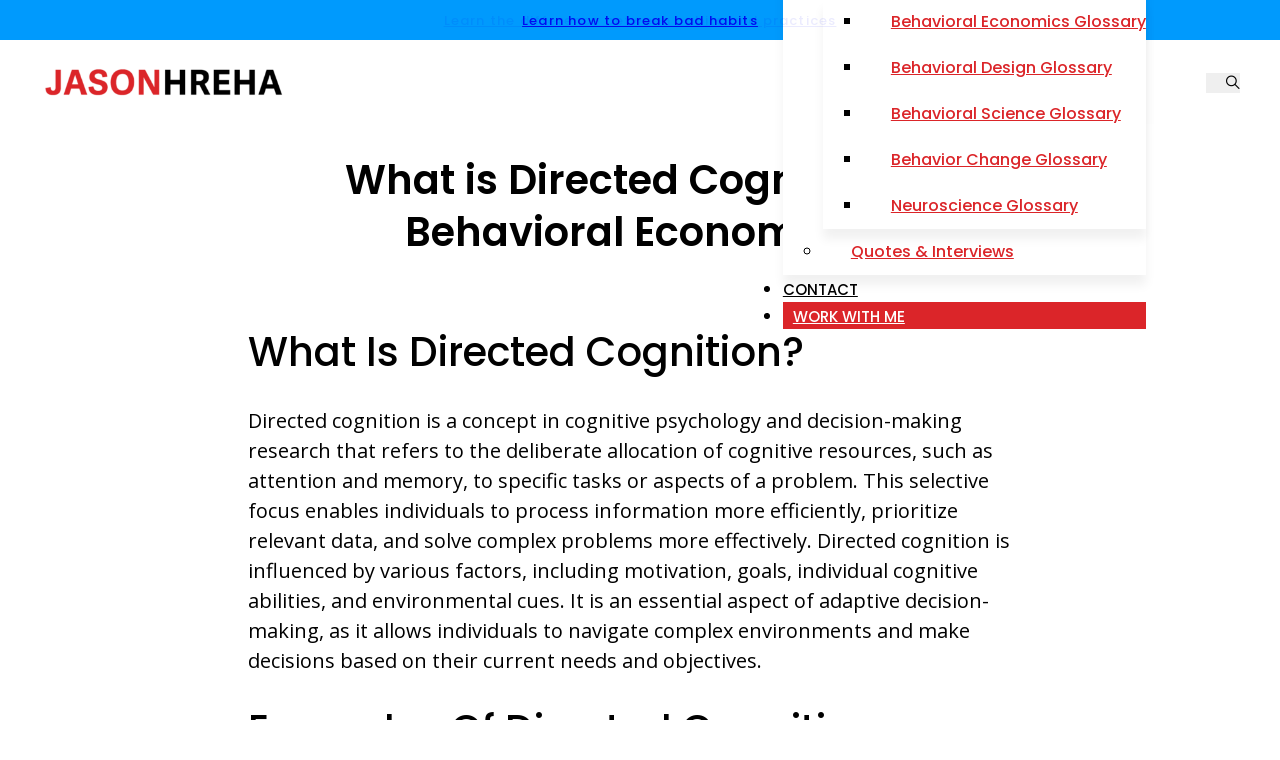

--- FILE ---
content_type: text/html; charset=UTF-8
request_url: https://www.thebehavioralscientist.com/glossary/directed-cognition
body_size: 17881
content:
<!DOCTYPE html>
<html lang="en-US" class="no-js no-svg">
<head>
<meta charset="UTF-8">
<meta name="viewport" content="width=device-width, initial-scale=1">
<title>Directed Cognition</title>
	<style>img:is([sizes="auto" i], [sizes^="auto," i]) { contain-intrinsic-size: 3000px 1500px }</style>
	<meta name="dc.title" content="Directed Cognition">
<meta name="dc.description" content="Directed cognition refers to the tendency of people to focus on specific information when making decisions. Directed cognition often leads to irrational decision-making, because people may be more likely to make decisions that are not in their best interests if they are focusing on specific information rather than considering all&hellip;">
<meta name="dc.relation" content="https://www.thebehavioralscientist.com/glossary/directed-cognition">
<meta name="dc.source" content="https://www.thebehavioralscientist.com">
<meta name="dc.language" content="en_US">
<meta name="description" content="Directed cognition refers to the tendency of people to focus on specific information when making decisions. Directed cognition often leads to irrational decision-making, because people may be more likely to make decisions that are not in their best interests if they are focusing on specific information rather than considering all&hellip;">
<meta name="robots" content="index, follow">
<meta name="googlebot" content="index, follow, max-snippet:-1, max-image-preview:large, max-video-preview:-1">
<meta name="bingbot" content="index, follow, max-snippet:-1, max-image-preview:large, max-video-preview:-1">
<link rel="canonical" href="https://www.thebehavioralscientist.com/glossary/directed-cognition">
<meta property="og:url" content="https://www.thebehavioralscientist.com/glossary/directed-cognition">
<meta property="og:site_name" content="The Behavioral Scientist">
<meta property="og:locale" content="en_US">
<meta property="og:type" content="article">
<meta property="og:title" content="Directed Cognition">
<meta property="og:description" content="Directed cognition refers to the tendency of people to focus on specific information when making decisions. Directed cognition often leads to irrational decision-making, because people may be more likely to make decisions that are not in their best interests if they are focusing on specific information rather than considering all&hellip;">
<meta property="og:image" content="https://www.thebehavioralscientist.com/wp-content/uploads/2023/08/cropped-thebehavioralscientist-jh-favicon.jpg">
<meta property="og:image:secure_url" content="https://www.thebehavioralscientist.com/wp-content/uploads/2023/08/cropped-thebehavioralscientist-jh-favicon.jpg">
<meta property="og:image:width" content="512">
<meta property="og:image:height" content="512">
<meta name="twitter:card" content="summary">
<meta name="twitter:site" content="@jhreha">
<meta name="twitter:creator" content="@jhreha">
<meta name="twitter:title" content="Directed Cognition">
<meta name="twitter:description" content="Directed cognition refers to the tendency of people to focus on specific information when making decisions. Directed cognition often leads to irrational decision-making, because people may be more likely to make decisions that are not in their best interests if they are focusing on specific information rather than considering all&hellip;">
<meta name="twitter:image" content="https://www.thebehavioralscientist.com/wp-content/uploads/2023/07/cropped-js-favicon-512px-1.jpg">
<link rel='dns-prefetch' href='//fonts.googleapis.com' />
<link rel="alternate" type="application/rss+xml" title="The Behavioral Scientist &raquo; Feed" href="https://www.thebehavioralscientist.com/feed" />
<link rel="alternate" type="application/rss+xml" title="The Behavioral Scientist &raquo; Comments Feed" href="https://www.thebehavioralscientist.com/comments/feed" />
<script type="application/ld+json">{"@context":"https:\/\/schema.org","name":"Breadcrumb","@type":"BreadcrumbList","itemListElement":[{"@type":"ListItem","position":1,"item":{"@type":"WebPage","id":"https:\/\/www.thebehavioralscientist.com#webpage","url":"https:\/\/www.thebehavioralscientist.com","name":"Home"}},{"@type":"ListItem","position":2,"item":{"@type":"WebPage","id":"https:\/\/www.thebehavioralscientist.com\/glossary#webpage","url":"https:\/\/www.thebehavioralscientist.com\/glossary","name":"Glossaries"}},{"@type":"ListItem","position":3,"item":{"@type":"WebPage","id":"https:\/\/www.thebehavioralscientist.com\/behavioral-economics-glossary#webpage","url":"https:\/\/www.thebehavioralscientist.com\/behavioral-economics-glossary","name":"Behavioral Economics Glossary"}},{"@type":"ListItem","position":4,"item":{"@type":"WebPage","id":"https:\/\/www.thebehavioralscientist.com\/glossary\/directed-cognition#webpage","url":"https:\/\/www.thebehavioralscientist.com\/glossary\/directed-cognition","name":"Directed Cognition"}}]}</script>
<link rel="preconnect" href="https://fonts.gstatic.com/" crossorigin><link rel='stylesheet' id='wp-block-library-css' href='https://www.thebehavioralscientist.com/wp-includes/css/dist/block-library/style.min.css?ver=6.8.3' media='all' />
<style id='classic-theme-styles-inline-css'>
/*! This file is auto-generated */
.wp-block-button__link{color:#fff;background-color:#32373c;border-radius:9999px;box-shadow:none;text-decoration:none;padding:calc(.667em + 2px) calc(1.333em + 2px);font-size:1.125em}.wp-block-file__button{background:#32373c;color:#fff;text-decoration:none}
</style>
<style id='wpseopress-local-business-style-inline-css'>
span.wp-block-wpseopress-local-business-field{margin-right:8px}

</style>
<style id='global-styles-inline-css'>
:root{--wp--preset--aspect-ratio--square: 1;--wp--preset--aspect-ratio--4-3: 4/3;--wp--preset--aspect-ratio--3-4: 3/4;--wp--preset--aspect-ratio--3-2: 3/2;--wp--preset--aspect-ratio--2-3: 2/3;--wp--preset--aspect-ratio--16-9: 16/9;--wp--preset--aspect-ratio--9-16: 9/16;--wp--preset--color--black: #000000;--wp--preset--color--cyan-bluish-gray: #abb8c3;--wp--preset--color--white: #ffffff;--wp--preset--color--pale-pink: #f78da7;--wp--preset--color--vivid-red: #cf2e2e;--wp--preset--color--luminous-vivid-orange: #ff6900;--wp--preset--color--luminous-vivid-amber: #fcb900;--wp--preset--color--light-green-cyan: #7bdcb5;--wp--preset--color--vivid-green-cyan: #00d084;--wp--preset--color--pale-cyan-blue: #8ed1fc;--wp--preset--color--vivid-cyan-blue: #0693e3;--wp--preset--color--vivid-purple: #9b51e0;--wp--preset--gradient--vivid-cyan-blue-to-vivid-purple: linear-gradient(135deg,rgba(6,147,227,1) 0%,rgb(155,81,224) 100%);--wp--preset--gradient--light-green-cyan-to-vivid-green-cyan: linear-gradient(135deg,rgb(122,220,180) 0%,rgb(0,208,130) 100%);--wp--preset--gradient--luminous-vivid-amber-to-luminous-vivid-orange: linear-gradient(135deg,rgba(252,185,0,1) 0%,rgba(255,105,0,1) 100%);--wp--preset--gradient--luminous-vivid-orange-to-vivid-red: linear-gradient(135deg,rgba(255,105,0,1) 0%,rgb(207,46,46) 100%);--wp--preset--gradient--very-light-gray-to-cyan-bluish-gray: linear-gradient(135deg,rgb(238,238,238) 0%,rgb(169,184,195) 100%);--wp--preset--gradient--cool-to-warm-spectrum: linear-gradient(135deg,rgb(74,234,220) 0%,rgb(151,120,209) 20%,rgb(207,42,186) 40%,rgb(238,44,130) 60%,rgb(251,105,98) 80%,rgb(254,248,76) 100%);--wp--preset--gradient--blush-light-purple: linear-gradient(135deg,rgb(255,206,236) 0%,rgb(152,150,240) 100%);--wp--preset--gradient--blush-bordeaux: linear-gradient(135deg,rgb(254,205,165) 0%,rgb(254,45,45) 50%,rgb(107,0,62) 100%);--wp--preset--gradient--luminous-dusk: linear-gradient(135deg,rgb(255,203,112) 0%,rgb(199,81,192) 50%,rgb(65,88,208) 100%);--wp--preset--gradient--pale-ocean: linear-gradient(135deg,rgb(255,245,203) 0%,rgb(182,227,212) 50%,rgb(51,167,181) 100%);--wp--preset--gradient--electric-grass: linear-gradient(135deg,rgb(202,248,128) 0%,rgb(113,206,126) 100%);--wp--preset--gradient--midnight: linear-gradient(135deg,rgb(2,3,129) 0%,rgb(40,116,252) 100%);--wp--preset--font-size--small: 13px;--wp--preset--font-size--medium: 20px;--wp--preset--font-size--large: 36px;--wp--preset--font-size--x-large: 42px;--wp--preset--spacing--20: 0.44rem;--wp--preset--spacing--30: 0.67rem;--wp--preset--spacing--40: 1rem;--wp--preset--spacing--50: 1.5rem;--wp--preset--spacing--60: 2.25rem;--wp--preset--spacing--70: 3.38rem;--wp--preset--spacing--80: 5.06rem;--wp--preset--shadow--natural: 6px 6px 9px rgba(0, 0, 0, 0.2);--wp--preset--shadow--deep: 12px 12px 50px rgba(0, 0, 0, 0.4);--wp--preset--shadow--sharp: 6px 6px 0px rgba(0, 0, 0, 0.2);--wp--preset--shadow--outlined: 6px 6px 0px -3px rgba(255, 255, 255, 1), 6px 6px rgba(0, 0, 0, 1);--wp--preset--shadow--crisp: 6px 6px 0px rgba(0, 0, 0, 1);}:where(.is-layout-flex){gap: 0.5em;}:where(.is-layout-grid){gap: 0.5em;}body .is-layout-flex{display: flex;}.is-layout-flex{flex-wrap: wrap;align-items: center;}.is-layout-flex > :is(*, div){margin: 0;}body .is-layout-grid{display: grid;}.is-layout-grid > :is(*, div){margin: 0;}:where(.wp-block-columns.is-layout-flex){gap: 2em;}:where(.wp-block-columns.is-layout-grid){gap: 2em;}:where(.wp-block-post-template.is-layout-flex){gap: 1.25em;}:where(.wp-block-post-template.is-layout-grid){gap: 1.25em;}.has-black-color{color: var(--wp--preset--color--black) !important;}.has-cyan-bluish-gray-color{color: var(--wp--preset--color--cyan-bluish-gray) !important;}.has-white-color{color: var(--wp--preset--color--white) !important;}.has-pale-pink-color{color: var(--wp--preset--color--pale-pink) !important;}.has-vivid-red-color{color: var(--wp--preset--color--vivid-red) !important;}.has-luminous-vivid-orange-color{color: var(--wp--preset--color--luminous-vivid-orange) !important;}.has-luminous-vivid-amber-color{color: var(--wp--preset--color--luminous-vivid-amber) !important;}.has-light-green-cyan-color{color: var(--wp--preset--color--light-green-cyan) !important;}.has-vivid-green-cyan-color{color: var(--wp--preset--color--vivid-green-cyan) !important;}.has-pale-cyan-blue-color{color: var(--wp--preset--color--pale-cyan-blue) !important;}.has-vivid-cyan-blue-color{color: var(--wp--preset--color--vivid-cyan-blue) !important;}.has-vivid-purple-color{color: var(--wp--preset--color--vivid-purple) !important;}.has-black-background-color{background-color: var(--wp--preset--color--black) !important;}.has-cyan-bluish-gray-background-color{background-color: var(--wp--preset--color--cyan-bluish-gray) !important;}.has-white-background-color{background-color: var(--wp--preset--color--white) !important;}.has-pale-pink-background-color{background-color: var(--wp--preset--color--pale-pink) !important;}.has-vivid-red-background-color{background-color: var(--wp--preset--color--vivid-red) !important;}.has-luminous-vivid-orange-background-color{background-color: var(--wp--preset--color--luminous-vivid-orange) !important;}.has-luminous-vivid-amber-background-color{background-color: var(--wp--preset--color--luminous-vivid-amber) !important;}.has-light-green-cyan-background-color{background-color: var(--wp--preset--color--light-green-cyan) !important;}.has-vivid-green-cyan-background-color{background-color: var(--wp--preset--color--vivid-green-cyan) !important;}.has-pale-cyan-blue-background-color{background-color: var(--wp--preset--color--pale-cyan-blue) !important;}.has-vivid-cyan-blue-background-color{background-color: var(--wp--preset--color--vivid-cyan-blue) !important;}.has-vivid-purple-background-color{background-color: var(--wp--preset--color--vivid-purple) !important;}.has-black-border-color{border-color: var(--wp--preset--color--black) !important;}.has-cyan-bluish-gray-border-color{border-color: var(--wp--preset--color--cyan-bluish-gray) !important;}.has-white-border-color{border-color: var(--wp--preset--color--white) !important;}.has-pale-pink-border-color{border-color: var(--wp--preset--color--pale-pink) !important;}.has-vivid-red-border-color{border-color: var(--wp--preset--color--vivid-red) !important;}.has-luminous-vivid-orange-border-color{border-color: var(--wp--preset--color--luminous-vivid-orange) !important;}.has-luminous-vivid-amber-border-color{border-color: var(--wp--preset--color--luminous-vivid-amber) !important;}.has-light-green-cyan-border-color{border-color: var(--wp--preset--color--light-green-cyan) !important;}.has-vivid-green-cyan-border-color{border-color: var(--wp--preset--color--vivid-green-cyan) !important;}.has-pale-cyan-blue-border-color{border-color: var(--wp--preset--color--pale-cyan-blue) !important;}.has-vivid-cyan-blue-border-color{border-color: var(--wp--preset--color--vivid-cyan-blue) !important;}.has-vivid-purple-border-color{border-color: var(--wp--preset--color--vivid-purple) !important;}.has-vivid-cyan-blue-to-vivid-purple-gradient-background{background: var(--wp--preset--gradient--vivid-cyan-blue-to-vivid-purple) !important;}.has-light-green-cyan-to-vivid-green-cyan-gradient-background{background: var(--wp--preset--gradient--light-green-cyan-to-vivid-green-cyan) !important;}.has-luminous-vivid-amber-to-luminous-vivid-orange-gradient-background{background: var(--wp--preset--gradient--luminous-vivid-amber-to-luminous-vivid-orange) !important;}.has-luminous-vivid-orange-to-vivid-red-gradient-background{background: var(--wp--preset--gradient--luminous-vivid-orange-to-vivid-red) !important;}.has-very-light-gray-to-cyan-bluish-gray-gradient-background{background: var(--wp--preset--gradient--very-light-gray-to-cyan-bluish-gray) !important;}.has-cool-to-warm-spectrum-gradient-background{background: var(--wp--preset--gradient--cool-to-warm-spectrum) !important;}.has-blush-light-purple-gradient-background{background: var(--wp--preset--gradient--blush-light-purple) !important;}.has-blush-bordeaux-gradient-background{background: var(--wp--preset--gradient--blush-bordeaux) !important;}.has-luminous-dusk-gradient-background{background: var(--wp--preset--gradient--luminous-dusk) !important;}.has-pale-ocean-gradient-background{background: var(--wp--preset--gradient--pale-ocean) !important;}.has-electric-grass-gradient-background{background: var(--wp--preset--gradient--electric-grass) !important;}.has-midnight-gradient-background{background: var(--wp--preset--gradient--midnight) !important;}.has-small-font-size{font-size: var(--wp--preset--font-size--small) !important;}.has-medium-font-size{font-size: var(--wp--preset--font-size--medium) !important;}.has-large-font-size{font-size: var(--wp--preset--font-size--large) !important;}.has-x-large-font-size{font-size: var(--wp--preset--font-size--x-large) !important;}
:where(.wp-block-post-template.is-layout-flex){gap: 1.25em;}:where(.wp-block-post-template.is-layout-grid){gap: 1.25em;}
:where(.wp-block-columns.is-layout-flex){gap: 2em;}:where(.wp-block-columns.is-layout-grid){gap: 2em;}
:root :where(.wp-block-pullquote){font-size: 1.5em;line-height: 1.6;}
</style>
<link rel='stylesheet' id='bricks-frontend-css' href='https://www.thebehavioralscientist.com/wp-content/themes/bricks/assets/css/frontend.min.css?ver=1707851354' media='all' />
<link rel='stylesheet' id='bricks-child-css' href='https://www.thebehavioralscientist.com/wp-content/themes/bricks-child/style.css?ver=1696399113' media='all' />
<link rel='stylesheet' id='bricks-font-awesome-6-brands-css' href='https://www.thebehavioralscientist.com/wp-content/themes/bricks/assets/css/libs/font-awesome-6-brands.min.css?ver=1707851317' media='all' />
<link rel='stylesheet' id='bricks-font-awesome-6-css' href='https://www.thebehavioralscientist.com/wp-content/themes/bricks/assets/css/libs/font-awesome-6.min.css?ver=1707851317' media='all' />
<link rel='stylesheet' id='bricks-ionicons-css' href='https://www.thebehavioralscientist.com/wp-content/themes/bricks/assets/css/libs/ionicons.min.css?ver=1707851317' media='all' />
<style id='bricks-frontend-inline-inline-css'>
html {scroll-behavior: smooth}
/* COLOR VARS */
:root {
--bricks-color-63131b: #f5f5f5;
--bricks-color-88fcac: #e0e0e0;
--bricks-color-643605: #9e9e9e;
--bricks-color-67fdaf: #616161;
--bricks-color-1bc1be: #424242;
--bricks-color-247537: #212121;
--bricks-color-917076: #ffeb3b;
--bricks-color-31f643: #ffc107;
--bricks-color-cacfcf: #ff9800;
--bricks-color-ffb689: #ff5722;
--bricks-color-8d4a00: #f44336;
--bricks-color-620609: #9c27b0;
--bricks-color-bc3287: #2196f3;
--bricks-color-6e5b94: #03a9f4;
--bricks-color-aab92a: #81D4FA;
--bricks-color-ca921d: #4caf50;
--bricks-color-b6e72b: #8bc34a;
--bricks-color-be9109: #cddc39;
--bricks-color-qrgazf: #009afd;
--bricks-color-jyehyf: #000000;
--bricks-color-fhghni: #009afd;
--bricks-color-kvrdsw: #db2529;
--bricks-color-ebytiy: #ffffff;
--bricks-color-xrjndg: #009dff;
--bricks-color-hxqeuz: rgba(0, 0, 0, 0.32);
}

/* THEME STYLE CSS */

/* BREAKPOINT: Desktop (BASE) */
 .brx-boxed {max-width: 1140px}
 .brx-boxed #brx-header.sticky {max-width: 1140px; margin-left: auto; margin-right: auto}
 html {background-color: var(--bricks-color-ebytiy)}
 body {background: none}
:root .bricks-color-primary {color: var(--bricks-color-xrjndg)}
:root .bricks-background-primary {background-color: var(--bricks-color-xrjndg)}
 :where(.brxe-accordion .accordion-content-wrapper) a,  :where(.brxe-icon-box .content) a,  :where(.brxe-list) a,  :where(.brxe-post-content) a:not(.bricks-button),  :where(.brxe-posts .dynamic p) a,  :where(.brxe-shortcode) a,  :where(.brxe-tabs .tab-content) a,  :where(.brxe-team-members) .description a,  :where(.brxe-testimonials) .testimonial-content-wrapper a,  :where(.brxe-text) a,  :where(a.brxe-text),  :where(.brxe-text-basic) a,  :where(a.brxe-text-basic),  :where(.brxe-post-comments) .comment-content a {color: var(--bricks-color-xrjndg)}
 :where(.brxe-accordion .accordion-content-wrapper) a:hover,  :where(.brxe-icon-box .content) a:hover,  :where(.brxe-list) a:hover,  :where(.brxe-post-content) a:not(.bricks-button):hover,  :where(.brxe-posts .dynamic p) a:hover,  :where(.brxe-shortcode) a:hover,  :where(.brxe-tabs .tab-content) a:hover,  :where(.brxe-team-members) .description a:hover,  :where(.brxe-testimonials) .testimonial-content-wrapper a:hover,  :where(.brxe-text) a:hover,  :where(a.brxe-text):hover,  :where(.brxe-text-basic) a:hover,  :where(a.brxe-text-basic):hover,  :where(.brxe-post-comments) .comment-content a:hover {color: var(--bricks-color-kvrdsw)}
 body {font-size: 18px; color: var(--bricks-color-jyehyf); font-family: "Poppins"; font-weight: 400; line-height: 1.5em}
 h1 {font-size: 40px; color: var(--bricks-color-jyehyf); font-family: "Poppins"; font-weight: 600; line-height: 1.3em}
 h2 {font-size: 28px; font-family: "Poppins"; font-weight: 600; line-height: 1.2em; color: var(--bricks-color-jyehyf)}
 h3 {font-size: 28px; color: var(--bricks-color-jyehyf); font-family: "Poppins"; font-weight: 600; line-height: 1.2em}
 h4 {font-size: 26px; color: var(--bricks-color-jyehyf); font-family: "Poppins"; font-weight: 600; line-height: 1.2em}
 h5 {font-size: 24px; color: var(--bricks-color-jyehyf); line-height: 1.2em; font-family: "Poppins"}
 h6 {color: var(--bricks-color-jyehyf); font-size: 24px; font-family: "Poppins"; font-weight: 600}
 body.bricks-is-frontend :focus {outline: none}
 .brxe-container {width: 1140px; padding-right: 10px; padding-left: 10px}
 .woocommerce main.site-main {width: 1140px}
 #brx-content.wordpress {width: 1140px}
 .bricks-button {font-size: 16px; font-family: "Poppins"; font-weight: 500; line-height: 1em; color: var(--bricks-color-ebytiy); transition: .4s all ease-in-out; padding-top: 13px; padding-right: 13px; padding-bottom: 13px; padding-left: 13px}
 .bricks-button:not([class*="bricks-background-"]):not([class*="bricks-color-"]) {background-color: var(--bricks-color-jyehyf)}
 .bricks-button:not([class*="bricks-background-"]):not([class*="bricks-color-"]):hover {background-color: var(--bricks-color-kvrdsw)}
 .bricks-button:hover {transition: .4s all ease-in-out}
 :root .bricks-button[class*="primary"] {color: var(--bricks-color-ebytiy); font-size: 16px; font-family: "Poppins"; font-weight: 400; line-height: 1em}
 :root .bricks-button[class*="primary"]:not(.outline) {background-color: var(--bricks-color-kvrdsw)}
 :root .bricks-button[class*="primary"]:not(.outline):hover {background-color: var(--bricks-color-jyehyf)}
 :root .bricks-button[class*="secondary"] {font-size: 16px; line-height: 1em; color: var(--bricks-color-ebytiy)}
 :root .bricks-button[class*="secondary"]:not(.outline) {background-color: var(--bricks-color-jyehyf)}
 :root .bricks-button[class*="secondary"]:not(.outline):hover {background-color: var(--bricks-color-kvrdsw)}
 :root .bricks-button[class*="light"] {font-size: 16px; font-family: "Poppins"; line-height: 1em; color: var(--bricks-color-jyehyf)}
 :root .bricks-button[class*="light"]:not(.outline):not(.bricks-lightbox) {background-color: var(--bricks-color-ebytiy)}
 :root .bricks-button[class*="dark"] {color: var(--bricks-color-ebytiy); font-size: 16px; font-family: "Poppins"; line-height: 1em}
 :root .bricks-button[class*="dark"]:not(.outline) {background-color: var(--bricks-color-jyehyf)}
 :root .bricks-button[class*="light"]:hover {color: var(--bricks-color-ebytiy)}
 :root .bricks-button[class*="light"]:not(.outline):not(.bricks-lightbox):hover {background-color: var(--bricks-color-jyehyf)}
 :root .bricks-button[class*="dark"]:not(.outline):hover {background-color: var(--bricks-color-fhghni)}
 :root .bricks-button[class*="dark"]:hover {color: var(--bricks-color-ebytiy)}

/* GLOBAL CSS */
:root {
--bs-h1: clamp(2.88rem, calc(2.88rem + ((1vw - 0.478rem) * 2.6195)), 5.4rem);
--bs-h2: clamp(2.4rem, calc(2.4rem + ((1vw - 0.478rem) * 2.2869)), 4.6rem);
--bs-h3: clamp(2rem, calc(2rem + ((1vw - 0.478rem) * 1.6632)), 3.6rem);


--bs-text-xxl: clamp(2.76rem, calc(2.76rem + ((1vw - 0.478rem) * 0.3846)), 3.13rem);
--bs-text-xl: clamp(2.3rem, calc(2.3rem + ((1vw - 0.478rem) * 0.2079)), 2.5rem);
--bs-text-l: clamp(1.92rem, calc(1.92rem + ((1vw - 0.478rem) * 0.0832)), 2rem);
--bs-text-m: 16px;
--bs-text-s: 14px;
--bs-text-xs: 12px;

: ;
--bs-space-xxl: clamp(2.76rem, calc(2.76rem + ((1vw - 0.478rem) * 0.3846)), 3.13rem);
--bs-space-xl: clamp(2.3rem, calc(2.3rem + ((1vw - 0.478rem) * 0.2079)), 2.5rem);
--bs-space-l: clamp(1.92rem, calc(1.92rem + ((1vw - 0.478rem) * 0.0832)), 2rem);
--bs-space-m: 16px;
--bs-space-s: 14px;
--bs-space-xs: 12px;


--bs-section-pad-m: clamp(6rem, calc(6rem + ((1vw - 0.478rem) * 4.158)), 10rem);
--bs-section-pad-s: clamp(4rem, calc(4rem + ((1vw - 0.478rem) * 3.1185)), 7rem);
--bs-section-pad-xs: clamp(3rem, calc(3rem + ((1vw - 0.478rem) * 1.0395)), 4rem);

--bs-bg-light : #F7F7F7;
--bs-bg-white: #FFFFFF;
--bs-border-light: #EBE1DA;
}
/* HEADER CSS (ID: 6191) */

/* BREAKPOINT: Desktop (BASE) */
#brxe-lruspx {max-height: 40px; overflow: hidden; color: var(--bricks-color-ebytiy); font-size: 13px; font-weight: 500; letter-spacing: 1.2px; text-align: center; line-height: 1.2}
.link_text a { height: 40px; display: flex; justify-content: center; align-items: center; }

/* BREAKPOINT: Mobile landscape */
@media (max-width: 767px) {
#brxe-lruspx {font-size: 11px; text-align: center}
}
/* BREAKPOINT: Mobile portrait */
@media (max-width: 478px) {
#brxe-lruspx {text-align: center}
}

/* BREAKPOINT: Desktop (BASE) */
#brxe-purlyu {background-color: var(--bricks-color-fhghni); height: 40px}
header.scrolling #brxe-purlyu { 	position: fixed; bottom: 0;}


/* BREAKPOINT: Desktop (BASE) */
#brxe-dwjkqk .bricks-site-logo {height: 38px}

/* BREAKPOINT: Laptop */
@media (max-width: 1100px) {
#brxe-dwjkqk .bricks-site-logo {width: auto; height: auto}
#brxe-dwjkqk {width: 100%}
}
/* BREAKPOINT: Mobile landscape */
@media (max-width: 767px) {
#brxe-dwjkqk .bricks-site-logo {height: auto; width: auto}
#brxe-dwjkqk {width: 100%}
}
/* BREAKPOINT: Mobile portrait */
@media (max-width: 478px) {
#brxe-dwjkqk {width: auto}
}

/* BREAKPOINT: Laptop */
@media (max-width: 1100px) {
#brxe-uvdqag {width: 22%}
}
/* BREAKPOINT: Mobile landscape */
@media (max-width: 767px) {
#brxe-uvdqag {width: 50%; max-width: 210px}
}
/* BREAKPOINT: Mobile portrait */
@media (max-width: 478px) {
#brxe-uvdqag {max-width: 190px}
}
@media (max-width: 767px) {
#nav-menu .bricks-nav-menu-wrapper { display: none; }
#nav-menu .bricks-mobile-menu-toggle { display: block; }
}
/* BREAKPOINT: Desktop (BASE) */
#nav-menu .bricks-nav-menu > li > a {color: var(--bricks-color-jyehyf); font-size: 15px; font-weight: 500; font-family: "Poppins"; line-height: 1.2em; text-transform: uppercase; padding-top: 13px; padding-bottom: 13px}
#nav-menu .bricks-nav-menu > li > .brx-submenu-toggle > * {color: var(--bricks-color-jyehyf); font-size: 15px; font-weight: 500; font-family: "Poppins"; line-height: 1.2em; text-transform: uppercase; padding-top: 13px; padding-bottom: 13px}
#nav-menu .bricks-nav-menu .current-menu-item > a {color: var(--bricks-color-kvrdsw)}
#nav-menu .bricks-nav-menu .current-menu-item > .brx-submenu-toggle > * {color: var(--bricks-color-kvrdsw)}
#nav-menu .bricks-nav-menu > .current-menu-parent > a {color: var(--bricks-color-kvrdsw)}
#nav-menu .bricks-nav-menu > .current-menu-parent > .brx-submenu-toggle > * {color: var(--bricks-color-kvrdsw)}
#nav-menu .bricks-nav-menu > .current-menu-ancestor > a {color: var(--bricks-color-kvrdsw)}
#nav-menu .bricks-nav-menu > .current-menu-ancestor > .brx-submenu-toggle > * {color: var(--bricks-color-kvrdsw)}
#nav-menu .bricks-nav-menu > li:hover > a {color: var(--bricks-color-kvrdsw)}
#nav-menu .bricks-nav-menu > li:hover > .brx-submenu-toggle > * {color: var(--bricks-color-kvrdsw)}
#nav-menu .bricks-nav-menu > li {margin-right: 15px; margin-left: 15px}
#nav-menu .bricks-nav-menu .brx-submenu-toggle button {margin-left: 5px}
#nav-menu .bricks-nav-menu .sub-menu {background-color: var(--bricks-color-ebytiy); box-shadow: 0 10px 10px 0 rgba(0, 0, 0, 0.06)}
#nav-menu .bricks-nav-menu .sub-menu > li > a {color: var(--bricks-color-kvrdsw); font-size: 16px; font-family: "Poppins"; font-weight: 500; line-height: 46px}
#nav-menu .bricks-nav-menu .sub-menu > li > .brx-submenu-toggle > * {color: var(--bricks-color-kvrdsw); font-size: 16px; font-family: "Poppins"; font-weight: 500; line-height: 46px}
#nav-menu .bricks-nav-menu .sub-menu > li:hover > a {color: var(--bricks-color-ebytiy)}
#nav-menu .bricks-nav-menu .sub-menu > li:hover > .brx-submenu-toggle > * {color: var(--bricks-color-ebytiy)}
#nav-menu .bricks-nav-menu .sub-menu .menu-item:hover {background-color: var(--bricks-color-kvrdsw)}
#nav-menu .bricks-nav-menu .sub-menu > .current-menu-item > a {background-color: var(--bricks-color-ebytiy); color: var(--bricks-color-jyehyf)}
#nav-menu .bricks-nav-menu .sub-menu > .current-menu-item > .brx-submenu-toggle {background-color: var(--bricks-color-ebytiy)}
#nav-menu .bricks-nav-menu .sub-menu > .current-menu-ancestor > a {background-color: var(--bricks-color-ebytiy); color: var(--bricks-color-jyehyf)}
#nav-menu .bricks-nav-menu .sub-menu > .current-menu-ancestor > .brx-submenu-toggle {background-color: var(--bricks-color-ebytiy)}
#nav-menu .bricks-nav-menu .sub-menu > .current-menu-item > .brx-submenu-toggle > * {color: var(--bricks-color-jyehyf)}
#nav-menu .bricks-nav-menu .sub-menu > .current-menu-ancestor > .brx-submenu-toggle > * {color: var(--bricks-color-jyehyf)}
#nav-menu .bricks-nav-menu .sub-menu a {padding-top: 0; padding-bottom: 0; padding-left: 28px}
#nav-menu .bricks-nav-menu .sub-menu button {padding-top: 0; padding-bottom: 0; padding-left: 28px}
#nav-menu .bricks-nav-menu .sub-menu .brx-submenu-toggle button {padding-left: 28px}
#nav-menu .bricks-nav-menu .sub-menu > .current-menu-item > a:hover {color: var(--bricks-color-jyehyf)}
#nav-menu .bricks-nav-menu .sub-menu > .current-menu-item > .brx-submenu-toggle > *:hover {color: var(--bricks-color-jyehyf)}
#nav-menu .bricks-nav-menu .sub-menu > .current-menu-ancestor > a:hover {color: var(--bricks-color-jyehyf)}
#nav-menu .bricks-nav-menu .sub-menu > .current-menu-ancestor > .brx-submenu-toggle > *:hover {color: var(--bricks-color-jyehyf)}
/* Menu */#nav-menu .menu-btn {	background: #db2529;		transition: .4s all ease;}#nav-menu .menu-btn:hover {	background: #000;	transition: .4s all ease;}#nav-menu .menu-btn a {	color: #fff !important;	padding: 0 10px;}

/* BREAKPOINT: Laptop */
@media (max-width: 1100px) {
#nav-menu .bricks-nav-menu > li > a {font-size: 14px; letter-spacing: 0.05em}
#nav-menu .bricks-nav-menu > li > .brx-submenu-toggle > * {font-size: 14px; letter-spacing: 0.05em}
#nav-menu .bricks-nav-menu > li {margin-right: 0; margin-left: 20px}
}
/* BREAKPOINT: Mobile landscape */
@media (max-width: 767px) {
#nav-menu {display: none}
}

/* BREAKPOINT: Mobile landscape */
@media (max-width: 767px) {
#brxe-sljjtn {font-size: 34px}
#brxe-sljjtn:hover {color: var(--bricks-color-kvrdsw); fill: var(--bricks-color-kvrdsw)}
}

/* BREAKPOINT: Mobile landscape */
@media (max-width: 767px) {
#brxe-bxbnhi {font-size: 34px; display: none; color: var(--bricks-color-kvrdsw); fill: var(--bricks-color-kvrdsw)}
}

/* BREAKPOINT: Desktop (BASE) */
#brxe-lzdufn {display: none}

/* BREAKPOINT: Mobile landscape */
@media (max-width: 767px) {
#brxe-lzdufn {padding-right: 10px; padding-left: 10px; display: block}
}

/* BREAKPOINT: Desktop (BASE) */
#brxe-dnvlwy button {font-size: 18px; color: var(--bricks-color-jyehyf); font-weight: 400; padding-right: 0; padding-left: 20px}
#brxe-dnvlwy .title {font-size: 0px; color: var(--bricks-color-ebytiy); font-family: "Open Sans"}
#brxe-dnvlwy .bricks-search-overlay:after {background-color: rgba(0, 0, 0, 0.8)}
#brxe-dnvlwy input[type=search] {border: 0; border-color: var(--bricks-color-ebytiy)}
#brxe-dnvlwy form {font-size: 50px; line-height: 1.5em; color: var(--bricks-color-ebytiy); font-weight: 500; text-align: center; font-family: "Open Sans"; border-bottom: 1px solid var(--bricks-color-ebytiy); border-bottom-right-radius: 4px; border-bottom-left-radius: 4px; padding-bottom: 5px}
#brxe-dnvlwy input[type=search]::placeholder {color: rgba(255, 255, 255, 0.58)}
#brxe-dnvlwy {width: 100%; max-width: 1140px}
#brxe-dnvlwy input[type="search"] { font-size: 50px; color: #fff;}#brxe-dnvlwy .bricks-search-form { max-width: 70%;}#brxe-dnvlwy .bricks-search-overlay { background-color: #ffffff00;}#brxe-dnvlwy button.close {	font-size: 30px; color: #ffffff; top: 48%;}#brxe-dnvlwy .brxe-search { width: fit-content;}

/* BREAKPOINT: Mobile landscape */
@media (max-width: 767px) {
#brxe-dnvlwy button {padding-left: 10px; width: 40px}
}

/* BREAKPOINT: Desktop (BASE) */
#brxe-voyydh {width: 10%; display: grid; align-items: initial; justify-content: flex-end}

/* BREAKPOINT: Laptop */
@media (max-width: 1100px) {
#brxe-voyydh {width: 100%; max-width: 60px}
}
/* BREAKPOINT: Tablet portrait */
@media (max-width: 991px) {
#brxe-voyydh {max-width: 40px}
}
/* BREAKPOINT: Mobile landscape */
@media (max-width: 767px) {
#brxe-voyydh {max-width: 40px; padding-left: 0; width: 100%}
}

/* BREAKPOINT: Desktop (BASE) */
#brxe-rdznib {display: flex; align-items: center; align-self: center !important; width: 66%; justify-content: flex-end}
/*#brxe-rdznib .bricks-mobile-menu-wrapper {	display: none !important;}#brxe-rdznib .bricks-mobile-menu-overlay {	display: none !important;}*/

/* BREAKPOINT: Laptop */
@media (max-width: 1100px) {
#brxe-rdznib {width: 78%}
}
/* BREAKPOINT: Mobile landscape */
@media (max-width: 767px) {
#brxe-rdznib {width: 50%}
}

/* BREAKPOINT: Desktop (BASE) */
#brxe-tgltmb {flex-direction: row; align-self: center !important; justify-content: space-between; align-items: center; padding-right: 0; padding-left: 0; width: 100%; height: 60px}


/* BREAKPOINT: Desktop (BASE) */
#brxe-euyduk {background-color: var(--bricks-color-ebytiy); padding-top: 12px; padding-right: 40px; padding-bottom: 12px; padding-left: 40px}

/* BREAKPOINT: Laptop */
@media (max-width: 1100px) {
#brxe-euyduk {padding-top: 2%; padding-right: 2%; padding-bottom: 2%; padding-left: 2%}
}
/* BREAKPOINT: Mobile landscape */
@media (max-width: 767px) {
#brxe-euyduk {padding-right: 5%; padding-left: 5%}
}

/* BREAKPOINT: Desktop (BASE) */
#brxe-irprpb .bricks-nav-menu {flex-direction: column}
#brxe-irprpb .bricks-nav-menu .sub-menu {background-color: rgba(255, 0, 0, 0)}
#brxe-irprpb .bricks-nav-menu .sub-menu > li > a {color: var(--bricks-color-kvrdsw)}
#brxe-irprpb .bricks-nav-menu .sub-menu > li > .brx-submenu-toggle > * {color: var(--bricks-color-kvrdsw)}
#brxe-irprpb .bricks-nav-menu > li > a {color: var(--bricks-color-kvrdsw)}
#brxe-irprpb .bricks-nav-menu > li > .brx-submenu-toggle > * {color: var(--bricks-color-kvrdsw)}
#brxe-irprpb {font-size: 28px; text-align: center}

/* BREAKPOINT: Mobile landscape */
@media (max-width: 767px) {
#brxe-irprpb .bricks-nav-menu > li > a {justify-content: center; font-size: 28px; font-weight: 500; padding-top: 20px; padding-bottom: 20px}
#brxe-irprpb .bricks-nav-menu > li > .brx-submenu-toggle {justify-content: center}
#brxe-irprpb .bricks-nav-menu {gap: 0px}
#brxe-irprpb .bricks-nav-menu > li {margin-right: 0; margin-left: 0}
#brxe-irprpb .bricks-nav-menu > li > .brx-submenu-toggle > * {font-size: 28px; font-weight: 500; padding-top: 20px; padding-bottom: 20px}
#brxe-irprpb .bricks-nav-menu .current-menu-item > a {color: var(--bricks-color-jyehyf)}
#brxe-irprpb .bricks-nav-menu .current-menu-item > .brx-submenu-toggle > * {color: var(--bricks-color-jyehyf)}
#brxe-irprpb .bricks-nav-menu > .current-menu-parent > a {color: var(--bricks-color-jyehyf)}
#brxe-irprpb .bricks-nav-menu > .current-menu-parent > .brx-submenu-toggle > * {color: var(--bricks-color-jyehyf)}
#brxe-irprpb .bricks-nav-menu > .current-menu-ancestor > a {color: var(--bricks-color-jyehyf)}
#brxe-irprpb .bricks-nav-menu > .current-menu-ancestor > .brx-submenu-toggle > * {color: var(--bricks-color-jyehyf)}
#brxe-irprpb .bricks-nav-menu .current-menu-item > a:hover {color: var(--bricks-color-jyehyf)}
#brxe-irprpb .bricks-nav-menu .current-menu-item > .brx-submenu-toggle > *:hover {color: var(--bricks-color-jyehyf)}
#brxe-irprpb .bricks-nav-menu > .current-menu-parent > a:hover {color: var(--bricks-color-jyehyf)}
#brxe-irprpb .bricks-nav-menu > .current-menu-parent > .brx-submenu-toggle > *:hover {color: var(--bricks-color-jyehyf)}
#brxe-irprpb .bricks-nav-menu > .current-menu-ancestor > a:hover {color: var(--bricks-color-jyehyf)}
#brxe-irprpb .bricks-nav-menu > .current-menu-ancestor > .brx-submenu-toggle > *:hover {color: var(--bricks-color-jyehyf)}
#brxe-irprpb .bricks-nav-menu > li:hover > a {color: var(--bricks-color-ebytiy)}
#brxe-irprpb .bricks-nav-menu > li:hover > .brx-submenu-toggle > * {color: var(--bricks-color-ebytiy)}
#brxe-irprpb .bricks-nav-menu > li > a:hover {background-color: var(--bricks-color-kvrdsw)}
#brxe-irprpb .bricks-nav-menu > li > .brx-submenu-toggle:hover {background-color: var(--bricks-color-kvrdsw)}
/* CUSTOM CSS */

#brxe-irprpb .brx-submenu-toggle {
  justify-content: center;

}


#brxe-irprpb  .bricks-nav-menu li:hover > .brx-submenu-toggle {
  background: #db2529;
}

#brxe-irprpb  .bricks-nav-menu li:hover > .brx-submenu-toggle * {
   color: #fff;

}
#brxe-irprpb .bricks-nav-menu .sub-menu a {justify-content: center; padding-top: 5px; padding-right: 0; padding-bottom: 5px; padding-left: 0}
#brxe-irprpb .bricks-nav-menu .sub-menu button {justify-content: center; padding-top: 5px; padding-right: 0; padding-bottom: 5px; padding-left: 0}
#brxe-irprpb .bricks-nav-menu .sub-menu > li > a {font-size: 15px; line-height: 2em}
#brxe-irprpb .bricks-nav-menu .sub-menu > li > .brx-submenu-toggle > * {font-size: 15px; line-height: 2em}
#brxe-irprpb .bricks-nav-menu .sub-menu > .current-menu-item > a {color: var(--bricks-color-jyehyf)}
#brxe-irprpb .bricks-nav-menu .sub-menu > .current-menu-item > .brx-submenu-toggle > * {color: var(--bricks-color-jyehyf)}
#brxe-irprpb .bricks-nav-menu .sub-menu > .current-menu-ancestor > a {color: var(--bricks-color-jyehyf)}
#brxe-irprpb .bricks-nav-menu .sub-menu > .current-menu-ancestor > .brx-submenu-toggle > * {color: var(--bricks-color-jyehyf)}
#brxe-irprpb .bricks-nav-menu > li:active > a {color: var(--bricks-color-kvrdsw)}
#brxe-irprpb .bricks-nav-menu > li:active > .brx-submenu-toggle > * {color: var(--bricks-color-kvrdsw)}
#brxe-irprpb .bricks-nav-menu > li:focus > a {color: var(--bricks-color-kvrdsw)}
#brxe-irprpb .bricks-nav-menu > li:focus > .brx-submenu-toggle > * {color: var(--bricks-color-kvrdsw)}
#brxe-irprpb {height: 100vh; overflow: auto}
#brxe-irprpb .bricks-nav-menu .sub-menu > li:focus > a {color: var(--bricks-color-ebytiy)}
#brxe-irprpb .bricks-nav-menu .sub-menu > li:focus > .brx-submenu-toggle > * {color: var(--bricks-color-ebytiy)}
#brxe-irprpb .bricks-nav-menu .sub-menu .menu-item:focus {background-color: var(--bricks-color-kvrdsw)}
}

/* BREAKPOINT: Desktop (BASE) */
#brxe-shupqg {width: 100%; text-align: center}


/* BREAKPOINT: Desktop (BASE) */
#brxe-hylhol {align-items: center}

/* BREAKPOINT: Mobile landscape */
@media (max-width: 767px) {
#brxe-hylhol {align-items: center; justify-content: center; align-self: center !important}
}

/* BREAKPOINT: Desktop (BASE) */
#brxe-nekipa {display: none}

/* BREAKPOINT: Mobile landscape */
@media (max-width: 767px) {
#brxe-nekipa {background-color: var(--bricks-color-ebytiy); position: absolute; overflow: auto}
}

/* CONTENT CSS (ID: 3153) */

/* BREAKPOINT: Desktop (BASE) */
#brxe-wyssdm {text-align: center; margin-bottom: 40px}

/* BREAKPOINT: Mobile landscape */
@media (max-width: 767px) {
#brxe-wyssdm {text-align: left; font-size: 24px; line-height: 1.2em}
}

/* BREAKPOINT: Desktop (BASE) */
#brxe-mzzzvv {font-size: 20px; line-height: 1.5; font-family: "Open Sans"}
#brxe-mzzzvv h1 { font-size: 40px; font-weight: 500; line-height: 1.2; text-transform: capitalize; margin: 30px 0;}#brxe-mzzzvv h2 { font-size: 2em; font-weight: 500; line-height: 1.2; text-transform: capitalize; margin: 30px 0;}#brxe-mzzzvv h3 { font-size: 22px; font-weight: 500; line-height: 1.2; text-transform: capitalize; margin: 30px 0;}#brxe-mzzzvv li { margin-bottom: 10px;}#brxe-mzzzvv p { margin-bottom: 20px;}

/* BREAKPOINT: Laptop */
@media (max-width: 1100px) {
#brxe-mzzzvv {text-align: center; font-size: 22px; line-height: 1.4em}
/* CUSTOM CSS */
#brxe-mzzzvv h2 {
  font-size: 28px;
}


#brxe-mzzzvv h3 {
  font-size: 20px;
  margin: 30px 0;
}


}
/* BREAKPOINT: Tablet portrait */
@media (max-width: 991px) {
/* CUSTOM CSS */
#brxe-mzzzvv h2 {
  font-size: 26px;
}


#brxe-mzzzvv h3 {
  font-size: 20px;
  margin: 30px 0;
}

}
/* BREAKPOINT: Mobile landscape */
@media (max-width: 767px) {
#brxe-mzzzvv {text-align: left; font-size: 20px}
/* CUSTOM CSS */
#brxe-mzzzvv h2 {
  font-size: 26px;
}


}

/* BREAKPOINT: Desktop (BASE) */
#brxe-afxmhm {align-items: center; width: 100%; padding-right: 0; padding-left: 0; max-width: 784px}

/* BREAKPOINT: Laptop */
@media (max-width: 1100px) {
#brxe-afxmhm {max-width: 100%; padding-right: 15%; padding-left: 15%}
}
/* BREAKPOINT: Mobile landscape */
@media (max-width: 767px) {
#brxe-afxmhm {padding-right: 15px; padding-left: 15px}
}

/* BREAKPOINT: Desktop (BASE) */
#brxe-efpebj {padding-top: 30px; padding-right: 10px; padding-bottom: 30px; padding-left: 10px}

/* BREAKPOINT: Laptop */
@media (max-width: 1100px) {
#brxe-efpebj {padding-right: 10px; padding-left: 10px}
}

/* BREAKPOINT: Desktop (BASE) */
#brxe-pdoiqe {text-align: center; margin-bottom: 50px}

/* BREAKPOINT: Laptop */
@media (max-width: 1100px) {
#brxe-pdoiqe {font-size: 32px}
}
/* BREAKPOINT: Mobile landscape */
@media (max-width: 767px) {
#brxe-pdoiqe {font-size: 28px}
}

/* BREAKPOINT: Desktop (BASE) */
.brxe-nsnqfx .brxe-dgutwe.brxe-heading {text-align: center; font-size: 18px; margin-bottom: 0}

/* BREAKPOINT: Laptop */
@media (max-width: 1100px) {
.brxe-nsnqfx .brxe-dgutwe.brxe-heading {font-size: 24px}
}
/* BREAKPOINT: Mobile landscape */
@media (max-width: 767px) {
.brxe-nsnqfx .brxe-dgutwe.brxe-heading {font-size: 20px}
}

/* BREAKPOINT: Desktop (BASE) */
.brxe-nsnqfx .brxe-kuvbwm.brxe-text-link {text-align: center; color: var(--bricks-color-fhghni); font-size: 16px; font-weight: 500; font-family: "Poppins"}

/* BREAKPOINT: Laptop */
@media (max-width: 1100px) {
.brxe-nsnqfx .brxe-kuvbwm.brxe-text-link {font-size: 14px}
}

/* BREAKPOINT: Desktop (BASE) */
.brxe-nsnqfx.brxe-div {text-align: center; width: 100%}


/* BREAKPOINT: Desktop (BASE) */
#brxe-ounxsj {width: 100%; display: grid; align-items: initial; grid-gap: 50px 30px; grid-template-columns: 1fr 1fr 1fr 1fr}

/* BREAKPOINT: Laptop */
@media (max-width: 1100px) {
#brxe-ounxsj {grid-template-columns: 1fr 1fr 1fr; grid-gap: 50px 100px}
}
/* BREAKPOINT: Mobile landscape */
@media (max-width: 767px) {
#brxe-ounxsj {grid-template-columns: auto; grid-gap: 50px 10px}
}

/* BREAKPOINT: Desktop (BASE) */
#brxe-wwoqqj {text-transform: uppercase; font-weight: 400; margin-top: 60px; padding-right: 20px; padding-left: 20px}

/* BREAKPOINT: Laptop */
@media (max-width: 1100px) {
#brxe-wwoqqj {font-size: 14px}
}

/* BREAKPOINT: Desktop (BASE) */
#brxe-uzomak {width: 100%; justify-content: center; align-items: center; align-self: center !important; max-width: 1140px}


/* BREAKPOINT: Desktop (BASE) */
#brxe-jiqgfy {padding-top: 30px; padding-bottom: 50px}


/* BREAKPOINT: Desktop (BASE) */
#brxe-chqlxk {font-size: 40px; margin-bottom: 40px}

/* BREAKPOINT: Laptop */
@media (max-width: 1100px) {
#brxe-chqlxk {font-size: 45px}
}
/* BREAKPOINT: Mobile landscape */
@media (max-width: 767px) {
#brxe-chqlxk {font-size: 28px}
}

/* BREAKPOINT: Desktop (BASE) */
.brxe-bdnllk .brxe-xwwxvl.brxe-image:not(.tag) {object-fit: cover; aspect-ratio: 1}
.brxe-bdnllk .brxe-xwwxvl.brxe-image img {object-fit: cover; aspect-ratio: 1}

/* BREAKPOINT: Laptop */
@media (max-width: 1100px) {
.brxe-bdnllk .brxe-xwwxvl.brxe-image:not(.tag) {aspect-ratio: 1.5}
.brxe-bdnllk .brxe-xwwxvl.brxe-image img {aspect-ratio: 1.5}
}

/* BREAKPOINT: Desktop (BASE) */
.brxe-bdnllk .brxe-gifxxu.brxe-heading {font-size: 22px; line-height: 1.3; margin-top: 20px; margin-bottom: 8px}

/* BREAKPOINT: Mobile landscape */
@media (max-width: 767px) {
.brxe-bdnllk .brxe-gifxxu.brxe-heading {font-size: 18px}
}

/* BREAKPOINT: Desktop (BASE) */
.brxe-bdnllk .brxe-gvuxnb.brxe-text-basic {color: var(--bricks-color-fhghni); font-size: 15px; font-weight: 500; line-height: 1; letter-spacing: -.2px}


/* BREAKPOINT: Desktop (BASE) */
#brxe-psrfrf {width: 100%; display: grid; align-items: initial; grid-gap: 10px; grid-template-columns: repeat(4, 1fr)}

/* BREAKPOINT: Laptop */
@media (max-width: 1100px) {
#brxe-psrfrf {max-width: 650px; grid-template-columns: 1fr 1fr ; grid-gap: 70px 10px}
}
/* BREAKPOINT: Mobile landscape */
@media (max-width: 767px) {
#brxe-psrfrf {grid-template-columns: auto; grid-gap: 30px}
}

/* BREAKPOINT: Desktop (BASE) */
#brxe-wikdds {width: 100%; max-width: 952px; padding-right: 0; padding-left: 0; align-items: center; justify-content: center; align-self: center !important}


/* BREAKPOINT: Desktop (BASE) */
#brxe-tasiuy {padding-top: 50px; padding-right: 10px; padding-bottom: 120px; padding-left: 10px}

/* BREAKPOINT: Laptop */
@media (max-width: 1100px) {
#brxe-tasiuy {padding-top: 10px; padding-bottom: 70px}
}
/* BREAKPOINT: Mobile landscape */
@media (max-width: 767px) {
#brxe-tasiuy {padding-right: 15px; padding-left: 15px}
}

/* FOOTER CSS (ID: 6364) */

/* BREAKPOINT: Desktop (BASE) */
#brxe-fcjhal {font-size: 24px; font-weight: 600; margin-bottom: 20px}


/* BREAKPOINT: Desktop (BASE) */
#brxe-afwsbe .bricks-nav-menu > li {margin-left: 0}
#brxe-afwsbe .bricks-nav-menu {flex-direction: column; gap: 2px}
#brxe-afwsbe {font-size: 16px; line-height: 1.75em}
#brxe-afwsbe .bricks-nav-menu > li > a {color: var(--bricks-color-jyehyf)}
#brxe-afwsbe .bricks-nav-menu > li > .brx-submenu-toggle > * {color: var(--bricks-color-jyehyf)}
#brxe-afwsbe .bricks-nav-menu > li:hover > a {color: var(--bricks-color-kvrdsw)}
#brxe-afwsbe .bricks-nav-menu > li:hover > .brx-submenu-toggle > * {color: var(--bricks-color-kvrdsw)}

/* BREAKPOINT: Tablet portrait */
@media (max-width: 991px) {
#brxe-afwsbe .bricks-nav-menu {gap: 5px}
}

/* BREAKPOINT: Desktop (BASE) */
#brxe-nsxkvt {width: 100%}


/* BREAKPOINT: Desktop (BASE) */
#brxe-npkjik {font-size: 18px; line-height: 1.4; box-shadow: inset 0 -8px 0 0 rgba(0, 154, 253, 0.5); width: fit-content; margin-bottom: 10px}


/* BREAKPOINT: Desktop (BASE) */
#brxe-csgpgc .bricks-nav-menu > li {margin-left: 0}
#brxe-csgpgc .bricks-nav-menu {flex-direction: column; gap: 2px}
#brxe-csgpgc {font-size: 14px; line-height: 1.75em; font-weight: 400}
#brxe-csgpgc .bricks-nav-menu > li > a {color: var(--bricks-color-jyehyf); font-family: "Poppins"}
#brxe-csgpgc .bricks-nav-menu > li > .brx-submenu-toggle > * {color: var(--bricks-color-jyehyf); font-family: "Poppins"}
#brxe-csgpgc .bricks-nav-menu > li:hover > a {color: var(--bricks-color-kvrdsw)}
#brxe-csgpgc .bricks-nav-menu > li:hover > .brx-submenu-toggle > * {color: var(--bricks-color-kvrdsw)}

/* BREAKPOINT: Tablet portrait */
@media (max-width: 991px) {
#brxe-csgpgc .bricks-nav-menu {gap: 5px}
#brxe-csgpgc {font-size: 16px}
}

/* BREAKPOINT: Desktop (BASE) */
#brxe-csosyp {font-size: 18px; line-height: 1.4; box-shadow: inset 0 -8px 0 0 rgba(0, 154, 253, 0.5); width: fit-content; margin-bottom: 10px}


/* BREAKPOINT: Desktop (BASE) */
#brxe-erenup .bricks-nav-menu > li {margin-left: 0}
#brxe-erenup .bricks-nav-menu {flex-direction: column; gap: 2px}
#brxe-erenup {font-size: 14px; line-height: 1.75em; font-weight: 400}
#brxe-erenup .bricks-nav-menu > li > a {color: var(--bricks-color-jyehyf)}
#brxe-erenup .bricks-nav-menu > li > .brx-submenu-toggle > * {color: var(--bricks-color-jyehyf)}
#brxe-erenup .bricks-nav-menu > li:hover > a {color: var(--bricks-color-kvrdsw)}
#brxe-erenup .bricks-nav-menu > li:hover > .brx-submenu-toggle > * {color: var(--bricks-color-kvrdsw)}

/* BREAKPOINT: Tablet portrait */
@media (max-width: 991px) {
#brxe-erenup .bricks-nav-menu {gap: 5px}
#brxe-erenup {font-size: 16px}
}

/* BREAKPOINT: Desktop (BASE) */
#brxe-dwmuwl {font-size: 18px; line-height: 1.4; box-shadow: inset 0 -8px 0 0 rgba(0, 154, 253, 0.5); width: fit-content; margin-bottom: 10px}


/* BREAKPOINT: Desktop (BASE) */
#brxe-lqqgrp .bricks-nav-menu > li {margin-left: 0}
#brxe-lqqgrp .bricks-nav-menu {flex-direction: column; gap: 2px}
#brxe-lqqgrp {font-size: 14px; line-height: 1.75em; font-weight: 400}
#brxe-lqqgrp .bricks-nav-menu > li > a {color: var(--bricks-color-jyehyf); font-family: "Poppins"}
#brxe-lqqgrp .bricks-nav-menu > li > .brx-submenu-toggle > * {color: var(--bricks-color-jyehyf); font-family: "Poppins"}
#brxe-lqqgrp .bricks-nav-menu > li:hover > a {color: var(--bricks-color-kvrdsw)}
#brxe-lqqgrp .bricks-nav-menu > li:hover > .brx-submenu-toggle > * {color: var(--bricks-color-kvrdsw)}

/* BREAKPOINT: Tablet portrait */
@media (max-width: 991px) {
#brxe-lqqgrp .bricks-nav-menu {gap: 5px}
#brxe-lqqgrp {font-size: 16px}
}

/* BREAKPOINT: Desktop (BASE) */
#brxe-simimc {width: 100%; display: grid; align-items: initial; grid-template-columns: 2fr 3fr}

/* BREAKPOINT: Mobile landscape */
@media (max-width: 767px) {
#brxe-simimc {grid-template-columns: auto; grid-gap: 20px}
}

/* BREAKPOINT: Desktop (BASE) */
#brxe-emuuqb {font-size: 18px; margin-bottom: 10px}

/* BREAKPOINT: Tablet portrait */
@media (max-width: 991px) {
#brxe-emuuqb {font-size: 24px}
}

/* BREAKPOINT: Desktop (BASE) */
#brxe-stkipv {font-size: 18px; margin-bottom: 10px}


/* BREAKPOINT: Desktop (BASE) */
#brxe-dcgryc .repeater-item:nth-child(1):hover {color: var(--bricks-color-ebytiy)}
#brxe-dcgryc .repeater-item:nth-child(2):hover {color: var(--bricks-color-ebytiy)}
#brxe-dcgryc .repeater-item:nth-child(3):hover {color: var(--bricks-color-ebytiy)}
#brxe-dcgryc {gap: 14px; flex-direction: column; font-size: 15px; color: var(--bricks-color-kvrdsw); display: flex; flex-direction: row; justify-content: flex-start}
#brxe-dcgryc li {border: 1px solid var(--bricks-color-kvrdsw); border-radius: 50%}
#brxe-dcgryc li.has-link a, #brxe-dcgryc li.no-link {width: 39px; aspect-ratio: 1; height: 39px}
#brxe-dcgryc li.has-link a:hover, #brxe-dcgryc li.no-link:hover {background-color: var(--bricks-color-kvrdsw)}
#brxe-dcgryc li:hover {transform:  rotateZ(8deg); border-radius: 50%}
#brxe-dcgryc { width: fit-content;}#brxe-dcgryc a {border-radius: 50%}


/* BREAKPOINT: Tablet portrait */
@media (max-width: 991px) {
#brxe-cccede {width: 100%}
}

/* BREAKPOINT: Desktop (BASE) */
#brxe-hlezef {width: 100%}


/* BREAKPOINT: Desktop (BASE) */
#brxe-ygkojp {padding-right: 0; padding-left: 0; display: grid; align-items: initial; grid-template-columns: 27% auto 30%}

/* BREAKPOINT: Tablet portrait */
@media (max-width: 991px) {
#brxe-ygkojp {grid-template-columns: auto; grid-gap: 30px}
}
/* BREAKPOINT: Mobile landscape */
@media (max-width: 767px) {
#brxe-ygkojp {grid-gap: 30px}
}

/* BREAKPOINT: Desktop (BASE) */
#brxe-prolvy {padding-top: 60px; padding-right: 30px; padding-bottom: 60px; padding-left: 30px; border-top: 1px solid var(--bricks-color-jyehyf)}

/* BREAKPOINT: Tablet portrait */
@media (max-width: 991px) {
#brxe-prolvy {padding-top: 30px; padding-right: 20px; padding-bottom: 30px; padding-left: 20px}
}

/* BREAKPOINT: Desktop (BASE) */
#brxe-yfgvyl {color: var(--bricks-color-ebytiy); font-size: 13px; font-family: "Open Sans"}

/* BREAKPOINT: Mobile landscape */
@media (max-width: 767px) {
#brxe-yfgvyl {font-size: 12px}
}

/* BREAKPOINT: Desktop (BASE) */
#brxe-vlxpov {color: var(--bricks-color-ebytiy); font-size: 13px; font-family: "Open Sans"}

/* BREAKPOINT: Mobile landscape */
@media (max-width: 767px) {
#brxe-vlxpov {font-size: 12px}
}

/* BREAKPOINT: Desktop (BASE) */
#brxe-jtliuc {color: var(--bricks-color-ebytiy); font-size: 13px; font-family: "Open Sans"}

/* BREAKPOINT: Mobile landscape */
@media (max-width: 767px) {
#brxe-jtliuc {font-size: 12px}
}

/* BREAKPOINT: Desktop (BASE) */
#brxe-kwjett {justify-content: center; align-items: center; align-self: center !important; flex-direction: row; column-gap: 16px}


/* BREAKPOINT: Desktop (BASE) */
#brxe-rhrowm {padding-top: 60px; padding-bottom: 60px; background-color: #222222; margin-bottom: 40px}


</style>
<link rel='stylesheet' id='bricks-google-fonts-css' href='https://fonts.googleapis.com/css2?family=Open+Sans:ital,wght@0,300;0,400;0,500;0,600;0,700;0,800;1,300;1,400;1,500;1,600;1,700;1,800&#038;display=swap&#038;family=Poppins:ital,wght@0,100;0,200;0,300;0,400;0,500;0,600;0,700;0,800;0,900;1,100;1,200;1,300;1,400;1,500;1,600;1,700;1,800;1,900&#038;display=swap' media='all' />
<script src="https://www.thebehavioralscientist.com/wp-includes/js/jquery/jquery.min.js?ver=3.7.1" id="jquery-core-js"></script>
<script src="https://www.thebehavioralscientist.com/wp-includes/js/jquery/jquery-migrate.min.js?ver=3.4.1" id="jquery-migrate-js"></script>
<link rel="https://api.w.org/" href="https://www.thebehavioralscientist.com/wp-json/" /><link rel="EditURI" type="application/rsd+xml" title="RSD" href="https://www.thebehavioralscientist.com/xmlrpc.php?rsd" />
<link rel='shortlink' href='https://www.thebehavioralscientist.com/?p=3153' />
<link rel="alternate" title="oEmbed (JSON)" type="application/json+oembed" href="https://www.thebehavioralscientist.com/wp-json/oembed/1.0/embed?url=https%3A%2F%2Fwww.thebehavioralscientist.com%2Fglossary%2Fdirected-cognition" />
<link rel="alternate" title="oEmbed (XML)" type="text/xml+oembed" href="https://www.thebehavioralscientist.com/wp-json/oembed/1.0/embed?url=https%3A%2F%2Fwww.thebehavioralscientist.com%2Fglossary%2Fdirected-cognition&#038;format=xml" />
<!-- Google Tag Manager -->
<script>(function(w,d,s,l,i){w[l]=w[l]||[];w[l].push({'gtm.start':
new Date().getTime(),event:'gtm.js'});var f=d.getElementsByTagName(s)[0],
j=d.createElement(s),dl=l!='dataLayer'?'&l='+l:'';j.async=true;j.src=
'https://www.googletagmanager.com/gtm.js?id='+i+dl;f.parentNode.insertBefore(j,f);
})(window,document,'script','dataLayer','GTM-MZ8L2TKH');</script>
<!-- End Google Tag Manager -->

<!-- slick slider cdn link -->
<link rel="stylesheet" href="https://cdnjs.cloudflare.com/ajax/libs/slick-carousel/1.8.1/slick.css" />
<link rel="stylesheet" href="https://cdnjs.cloudflare.com/ajax/libs/slick-carousel/1.8.1/slick-theme.css" />


<style>.breadcrumb {list-style:none;margin:0;padding-inline-start:0;}.breadcrumb li {margin:0;display:inline-block;position:relative;}.breadcrumb li::after{content:' > ';margin-left:5px;margin-right:5px;}.breadcrumb li:last-child::after{display:none}</style><link rel="icon" href="https://www.thebehavioralscientist.com/wp-content/uploads/2023/08/cropped-thebehavioralscientist-jh-favicon-32x32.jpg" sizes="32x32" />
<link rel="icon" href="https://www.thebehavioralscientist.com/wp-content/uploads/2023/08/cropped-thebehavioralscientist-jh-favicon-192x192.jpg" sizes="192x192" />
<link rel="apple-touch-icon" href="https://www.thebehavioralscientist.com/wp-content/uploads/2023/08/cropped-thebehavioralscientist-jh-favicon-180x180.jpg" />
<meta name="msapplication-TileImage" content="https://www.thebehavioralscientist.com/wp-content/uploads/2023/08/cropped-thebehavioralscientist-jh-favicon-270x270.jpg" />
		<style id="wp-custom-css">
			/* Global */
*{
	outline:none !important;
	
}

table {
	  background-color: transparent;
    width: 100%;
    -webkit-margin-after: 15px;
    margin-block-end: 15px;
    font-size: .9em;
    border-spacing: 0;
    border-collapse: collapse;
}
table tbody>tr:nth-child(odd)>td, table tbody>tr:nth-child(odd)>th {
    background-color: hsla(0,0%,50.2%,.0705882353);
}
table td, table th {
    padding: 15px !important;
    line-height: 1.5;
    vertical-align: top;
    border: 1px solid hsla(0,0%,50.2%,.5019607843) !important;
}
table tbody tr:hover>td, table tbody tr:hover>th {
    background-color: hsla(0,0%,50.2%,.1019607843) !important;
}

table h1, table h2, table h3, table h4 {
	margin: 10px 0 !important;
}

@media only screen and (max-width: 600px){
	table td, table th {
		padding: 6px !important;
	}
}		</style>
		
<script async src='https://www.googletagmanager.com/gtag/js?id=G-D8TJNTKBBW'></script>
<script>
window.dataLayer = window.dataLayer || [];
function gtag(){dataLayer.push(arguments);}gtag('js', new Date());
window.addEventListener('load', function () {
	var donwload_links = document.querySelectorAll('a');
	for (let j = 0; j < donwload_links.length; j++) {
		donwload_links[j].addEventListener('click', function(e) {
			var down = this.href.match(/.*\.(pdf)(\?.*)?$/);
			if (down != null) {
				gtag('event', 'click', {'event_category': 'downloads','event_label' : this.href});
			}
		});
		}
	});
gtag('config', 'G-D8TJNTKBBW' , {});

</script>

<!-- Facebook Open Graph (by Bricks) -->
<meta property="og:url" content="https://www.thebehavioralscientist.com/glossary/directed-cognition" />
<meta property="og:site_name" content="The Behavioral Scientist" />
<meta property="og:title" content="Directed Cognition" />
<meta property="og:description" content="Directed cognition refers to the tendency of people to focus on specific information when making decisions. Directed cognition often leads to irrational decision-making, because people may be more likely to make decisions that are not in their best interests if they are focusing on specific information rather than considering all of the relevant information." />
<meta property="og:type" content="website" />
</head>

<body class="wp-singular glossary-template-default single single-glossary postid-3153 wp-custom-logo wp-theme-bricks wp-child-theme-bricks-child brx-body bricks-is-frontend wp-embed-responsive"><!-- Google Tag Manager (noscript) -->
<noscript><iframe src="https://www.googletagmanager.com/ns.html?id=GTM-MZ8L2TKH"
height="0" width="0" style="display:none;visibility:hidden"></iframe></noscript>
<!-- End Google Tag Manager (noscript) -->

		<a class="skip-link" href="#brx-content" aria-label="Skip to main content">Skip to main content</a>

					<a class="skip-link" href="#brx-footer" aria-label="Skip to footer">Skip to footer</a>
			<header id="brx-header" class="sticky on-scroll"><section id="brxe-purlyu" class="brxe-section bricks-lazy-hidden"><div id="brxe-wahadm" class="brxe-container bricks-lazy-hidden"><div id="brxe-lruspx" data-script-id="lruspx" class="brxe-code top-bar-fallback"><div class="link_texts"><div class="link_text"><a href="https://newsletter.thebehavioralscientist.com/" target=_blank>Learn advanced behavioral design techniques</a></div><div class="link_text"><a href="https://newsletter.thebehavioralscientist.com/" target=_blank>Learn how to break bad habits</a></div><div class="link_text"><a href="https://newsletter.thebehavioralscientist.com/" target=_blank>Learn the difference between habits and practices </a></div><div class="link_text"><a href="https://newsletter.thebehavioralscientist.com/" target=_blank>Learn why habit formation books (usually) don't work</a></div><div class="link_text"><a href="https://newsletter.thebehavioralscientist.com/" target=_blank>Learn how to create habit-forming products</a></div></div></div></div></section><section id="brxe-euyduk" class="brxe-section bricks-lazy-hidden"><div id="brxe-tgltmb" class="brxe-container bricks-lazy-hidden"><div id="brxe-uvdqag" class="brxe-div bricks-lazy-hidden"><a id="brxe-dwjkqk" class="brxe-logo" href="https://www.thebehavioralscientist.com"><img width="390" height="60" src="https://www.thebehavioralscientist.com/wp-content/uploads/2022/11/jason-hreha-e1667899149485.png" class="bricks-site-logo css-filter" alt="The Behavioral Scientist" data-bricks-logo="https://www.thebehavioralscientist.com/wp-content/uploads/2022/11/jason-hreha-e1667899149485.png" loading="eager" decoding="async" srcset="https://www.thebehavioralscientist.com/wp-content/uploads/2022/11/jason-hreha-e1667899149485.png 390w, https://www.thebehavioralscientist.com/wp-content/uploads/2022/11/jason-hreha-e1667899149485-300x46.png 300w" sizes="(max-width: 390px) 100vw, 390px" /></a></div><div id="brxe-rdznib" class="brxe-div bricks-lazy-hidden"><div id="nav-menu" data-script-id="lpawyj" class="brxe-nav-menu"><nav class="bricks-nav-menu-wrapper mobile_landscape"><ul id="menu-primary-menu" class="bricks-nav-menu"><li id="menu-item-5691" class="menu-item menu-item-type-post_type menu-item-object-page menu-item-5691 bricks-menu-item"><a href="https://www.thebehavioralscientist.com/about">About</a></li>
<li id="menu-item-5693" class="menu-item menu-item-type-taxonomy menu-item-object-category menu-item-5693 bricks-menu-item"><a href="https://www.thebehavioralscientist.com/articles">Articles</a></li>
<li id="menu-item-5694" class="menu-item menu-item-type-custom menu-item-object-custom menu-item-has-children menu-item-5694 bricks-menu-item"><div class="brx-submenu-toggle icon-right"><a href="#">Insights</a><button aria-expanded="false" aria-label="Insights Sub menu"><i class="menu-item-icon fas fa-caret-down"></i></button></div>
<ul class="sub-menu">
	<li id="menu-item-5695" class="menu-item menu-item-type-custom menu-item-object-custom menu-item-5695 bricks-menu-item"><a href="/guides">Guides</a></li>
	<li id="menu-item-5697" class="menu-item menu-item-type-custom menu-item-object-custom menu-item-has-children menu-item-5697 bricks-menu-item"><div class="brx-submenu-toggle icon-right"><a href="#">Glossaries</a><button aria-expanded="false" aria-label="Glossaries Sub menu"><svg xmlns="http://www.w3.org/2000/svg" viewBox="0 0 12 12" fill="none" class="menu-item-icon"><path d="M1.50002 4L6.00002 8L10.5 4" stroke-width="1.5"></path></svg></button></div>
	<ul class="sub-menu">
		<li id="menu-item-5699" class="menu-item menu-item-type-taxonomy menu-item-object-category current-glossary-ancestor current-menu-parent current-glossary-parent menu-item-5699 bricks-menu-item"><a href="https://www.thebehavioralscientist.com/behavioral-economics-glossary">Behavioral Economics Glossary</a></li>
		<li id="menu-item-5702" class="menu-item menu-item-type-taxonomy menu-item-object-category menu-item-5702 bricks-menu-item"><a href="https://www.thebehavioralscientist.com/behavioral-design-glossary">Behavioral Design Glossary</a></li>
		<li id="menu-item-5698" class="menu-item menu-item-type-taxonomy menu-item-object-category menu-item-5698 bricks-menu-item"><a href="https://www.thebehavioralscientist.com/behavioral-science-glossary">Behavioral Science Glossary</a></li>
		<li id="menu-item-5701" class="menu-item menu-item-type-taxonomy menu-item-object-category menu-item-5701 bricks-menu-item"><a href="https://www.thebehavioralscientist.com/behavior-change-glossary">Behavior Change Glossary</a></li>
		<li id="menu-item-5700" class="menu-item menu-item-type-taxonomy menu-item-object-category menu-item-5700 bricks-menu-item"><a href="https://www.thebehavioralscientist.com/neuroscience-glossary">Neuroscience Glossary</a></li>
	</ul>
</li>
	<li id="menu-item-5696" class="menu-item menu-item-type-custom menu-item-object-custom menu-item-5696 bricks-menu-item"><a href="/quotes">Quotes &#038; Interviews</a></li>
</ul>
</li>
<li id="menu-item-5692" class="menu-item menu-item-type-post_type menu-item-object-page menu-item-5692 bricks-menu-item"><a href="https://www.thebehavioralscientist.com/contact">Contact</a></li>
<li id="menu-item-5703" class="menu-btn menu-item menu-item-type-post_type menu-item-object-page menu-item-5703 bricks-menu-item"><a href="https://www.thebehavioralscientist.com/work-with-me">Work With Me</a></li>
</ul></nav>			<button class="bricks-mobile-menu-toggle" aria-haspopup="true" aria-label="Mobile menu" aria-expanded="false">
				<span class="bar-top"></span>
				<span class="bar-center"></span>
				<span class="bar-bottom"></span>
			</button>
			<nav class="bricks-mobile-menu-wrapper left"><ul id="menu-primary-menu-1" class="bricks-mobile-menu"><li class="menu-item menu-item-type-post_type menu-item-object-page menu-item-5691 bricks-menu-item"><a href="https://www.thebehavioralscientist.com/about">About</a></li>
<li class="menu-item menu-item-type-taxonomy menu-item-object-category menu-item-5693 bricks-menu-item"><a href="https://www.thebehavioralscientist.com/articles">Articles</a></li>
<li class="menu-item menu-item-type-custom menu-item-object-custom menu-item-has-children menu-item-5694 bricks-menu-item"><div class="brx-submenu-toggle icon-right"><a href="#">Insights</a><button aria-expanded="false" aria-label="Insights Sub menu"><svg xmlns="http://www.w3.org/2000/svg" viewBox="0 0 12 12" fill="none" class="menu-item-icon"><path d="M1.50002 4L6.00002 8L10.5 4" stroke-width="1.5"></path></svg></button></div>
<ul class="sub-menu">
	<li class="menu-item menu-item-type-custom menu-item-object-custom menu-item-5695 bricks-menu-item"><a href="/guides">Guides</a></li>
	<li class="menu-item menu-item-type-custom menu-item-object-custom menu-item-has-children menu-item-5697 bricks-menu-item"><div class="brx-submenu-toggle icon-right"><a href="#">Glossaries</a><button aria-expanded="false" aria-label="Glossaries Sub menu"><svg xmlns="http://www.w3.org/2000/svg" viewBox="0 0 12 12" fill="none" class="menu-item-icon"><path d="M1.50002 4L6.00002 8L10.5 4" stroke-width="1.5"></path></svg></button></div>
	<ul class="sub-menu">
		<li class="menu-item menu-item-type-taxonomy menu-item-object-category current-glossary-ancestor current-menu-parent current-glossary-parent menu-item-5699 bricks-menu-item"><a href="https://www.thebehavioralscientist.com/behavioral-economics-glossary">Behavioral Economics Glossary</a></li>
		<li class="menu-item menu-item-type-taxonomy menu-item-object-category menu-item-5702 bricks-menu-item"><a href="https://www.thebehavioralscientist.com/behavioral-design-glossary">Behavioral Design Glossary</a></li>
		<li class="menu-item menu-item-type-taxonomy menu-item-object-category menu-item-5698 bricks-menu-item"><a href="https://www.thebehavioralscientist.com/behavioral-science-glossary">Behavioral Science Glossary</a></li>
		<li class="menu-item menu-item-type-taxonomy menu-item-object-category menu-item-5701 bricks-menu-item"><a href="https://www.thebehavioralscientist.com/behavior-change-glossary">Behavior Change Glossary</a></li>
		<li class="menu-item menu-item-type-taxonomy menu-item-object-category menu-item-5700 bricks-menu-item"><a href="https://www.thebehavioralscientist.com/neuroscience-glossary">Neuroscience Glossary</a></li>
	</ul>
</li>
	<li class="menu-item menu-item-type-custom menu-item-object-custom menu-item-5696 bricks-menu-item"><a href="/quotes">Quotes &#038; Interviews</a></li>
</ul>
</li>
<li class="menu-item menu-item-type-post_type menu-item-object-page menu-item-5692 bricks-menu-item"><a href="https://www.thebehavioralscientist.com/contact">Contact</a></li>
<li class="menu-btn menu-item menu-item-type-post_type menu-item-object-page menu-item-5703 bricks-menu-item"><a href="https://www.thebehavioralscientist.com/work-with-me">Work With Me</a></li>
</ul></nav><div class="bricks-mobile-menu-overlay"></div></div><div id="brxe-lzdufn" class="brxe-div mobile-menu-tg-icon bricks-lazy-hidden"><i id="brxe-sljjtn" class="brxe-icon mb-open-icon ion-md-menu"></i><i id="brxe-bxbnhi" class="brxe-icon mb-close-icon ion-md-close" show=""></i></div><div id="brxe-voyydh" class="brxe-div brx-grid bricks-lazy-hidden"><div id="brxe-dnvlwy" class="brxe-search"><button aria-expanded="false" aria-label="Toggle search" class="toggle"><i class="ion-ios-search"></i></button>			<div class="bricks-search-overlay">
				<div class="bricks-search-inner">
					<h4 class="title">Search site</h4>
<form role="search" method="get" class="bricks-search-form" action="https://www.thebehavioralscientist.com/">
	<label for="search-input-dnvlwy" class="screen-reader-text"><span>Search ...</span></label>
	<input type="search" placeholder="Search ..." value="" name="s" id="search-input-dnvlwy" />

	</form>
				</div>

				<button aria-label="Close search" class="close">×</button>			</div>
			</div></div></div></div></section><section id="brxe-nekipa" class="brxe-section custom-mobile-menu bricks-lazy-hidden"><div id="brxe-hylhol" class="brxe-container bricks-lazy-hidden"><div id="brxe-shupqg" class="brxe-div bricks-lazy-hidden"><div id="brxe-irprpb" data-script-id="irprpb" class="brxe-nav-menu"><nav class="bricks-nav-menu-wrapper never"><ul id="menu-primary-menu-2" class="bricks-nav-menu"><li class="menu-item menu-item-type-post_type menu-item-object-page menu-item-5691 bricks-menu-item" data-static="true" data-toggle="click"><a href="https://www.thebehavioralscientist.com/about">About</a></li>
<li class="menu-item menu-item-type-taxonomy menu-item-object-category menu-item-5693 bricks-menu-item" data-static="true" data-toggle="click"><a href="https://www.thebehavioralscientist.com/articles">Articles</a></li>
<li class="menu-item menu-item-type-custom menu-item-object-custom menu-item-has-children menu-item-5694 bricks-menu-item" data-static="true" data-toggle="click"><div class="brx-submenu-toggle icon-right"><a href="#">Insights</a><button aria-expanded="false" aria-label="Insights Sub menu"><i class="menu-item-icon fas fa-caret-down"></i></button></div>
<ul class="sub-menu">
	<li class="menu-item menu-item-type-custom menu-item-object-custom menu-item-5695 bricks-menu-item" data-static="true" data-toggle="click"><a href="/guides">Guides</a></li>
	<li class="menu-item menu-item-type-custom menu-item-object-custom menu-item-has-children menu-item-5697 bricks-menu-item" data-static="true" data-toggle="click"><div class="brx-submenu-toggle icon-right"><a href="#">Glossaries</a><button aria-expanded="false" aria-label="Glossaries Sub menu"><i class="menu-item-icon fas fa-caret-down"></i></button></div>
	<ul class="sub-menu">
		<li class="menu-item menu-item-type-taxonomy menu-item-object-category current-glossary-ancestor current-menu-parent current-glossary-parent menu-item-5699 bricks-menu-item" data-static="true" data-toggle="click"><a href="https://www.thebehavioralscientist.com/behavioral-economics-glossary">Behavioral Economics Glossary</a></li>
		<li class="menu-item menu-item-type-taxonomy menu-item-object-category menu-item-5702 bricks-menu-item" data-static="true" data-toggle="click"><a href="https://www.thebehavioralscientist.com/behavioral-design-glossary">Behavioral Design Glossary</a></li>
		<li class="menu-item menu-item-type-taxonomy menu-item-object-category menu-item-5698 bricks-menu-item" data-static="true" data-toggle="click"><a href="https://www.thebehavioralscientist.com/behavioral-science-glossary">Behavioral Science Glossary</a></li>
		<li class="menu-item menu-item-type-taxonomy menu-item-object-category menu-item-5701 bricks-menu-item" data-static="true" data-toggle="click"><a href="https://www.thebehavioralscientist.com/behavior-change-glossary">Behavior Change Glossary</a></li>
		<li class="menu-item menu-item-type-taxonomy menu-item-object-category menu-item-5700 bricks-menu-item" data-static="true" data-toggle="click"><a href="https://www.thebehavioralscientist.com/neuroscience-glossary">Neuroscience Glossary</a></li>
	</ul>
</li>
	<li class="menu-item menu-item-type-custom menu-item-object-custom menu-item-5696 bricks-menu-item" data-static="true" data-toggle="click"><a href="/quotes">Quotes &#038; Interviews</a></li>
</ul>
</li>
<li class="menu-item menu-item-type-post_type menu-item-object-page menu-item-5692 bricks-menu-item" data-static="true" data-toggle="click"><a href="https://www.thebehavioralscientist.com/contact">Contact</a></li>
<li class="menu-btn menu-item menu-item-type-post_type menu-item-object-page menu-item-5703 bricks-menu-item" data-static="true" data-toggle="click"><a href="https://www.thebehavioralscientist.com/work-with-me">Work With Me</a></li>
</ul></nav></div></div></div></section></header><main id="brx-content"><section id="brxe-efpebj" class="brxe-section bricks-lazy-hidden"><div id="brxe-afxmhm" class="brxe-container bricks-lazy-hidden"><div id="brxe-wyssdm" class="brxe-shortcode"><h1>What is Directed Cognition In Behavioral Economics? </h1></div><div id="brxe-mzzzvv" class="brxe-post-content"><h2>What is Directed Cognition?</h2>
<p>Directed cognition is a concept in cognitive psychology and decision-making research that refers to the deliberate allocation of cognitive resources, such as attention and memory, to specific tasks or aspects of a problem. This selective focus enables individuals to process information more efficiently, prioritize relevant data, and solve complex problems more effectively. Directed cognition is influenced by various factors, including motivation, goals, individual cognitive abilities, and environmental cues. It is an essential aspect of adaptive decision-making, as it allows individuals to navigate complex environments and make decisions based on their current needs and objectives.</p>
<h2>Examples of Directed Cognition</h2>
<ul>
<li>
<h3>Selective Attention</h3>
<p>In situations where individuals are exposed to multiple sources of information, directed cognition can manifest as selective attention. This involves allocating cognitive resources to focus on specific aspects of the environment or information deemed most relevant to the individual&#8217;s goals, while filtering out irrelevant or distracting stimuli. For example, a student studying for an exam might direct their attention to relevant study materials and ignore background noise or unrelated conversations.</li>
<li>
<h3>Problem Solving</h3>
<p>Directed cognition plays a crucial role in problem-solving, as it enables individuals to identify relevant information, generate potential solutions, and evaluate their effectiveness. By directing cognitive resources to specific aspects of the problem and considering alternative strategies, individuals can more effectively solve complex problems and achieve their goals. For example, a manager dealing with a workplace conflict might focus on understanding the perspectives of the involved parties and evaluating potential resolutions, rather than getting bogged down in unrelated details.</li>
<li>
<h3>Goal Setting and Planning</h3>
<p>Directed cognition is also essential for goal setting and planning, as it involves focusing on the desired outcome and identifying the necessary steps to achieve it. By allocating cognitive resources to the formulation of a plan and the anticipation of potential obstacles, individuals can increase the likelihood of successfully reaching their goals. For example, a person planning a vacation might direct their cognition to research on travel destinations, accommodation options, and activities, while considering their budget and time constraints.</li>
<li>
<h3>Learning and Memory</h3>
<p>Directed cognition can influence learning and memory by guiding individuals to focus on and encode information that is relevant to their current goals and objectives. This selective encoding and retrieval of information can help optimize learning outcomes and improve memory retention. For example, a language learner might direct their cognition to focus on vocabulary and grammar structures relevant to their specific communication needs, such as phrases used in everyday conversation or travel contexts.</li>
</ul>
</div></div></section><section id="brxe-jiqgfy" class="brxe-section bricks-lazy-hidden"><div id="brxe-uzomak" class="brxe-container bricks-lazy-hidden"><h3 id="brxe-pdoiqe" class="brxe-heading">Related Behavioral Science Terms</h3><div id="brxe-ounxsj" class="brxe-div brx-grid bricks-lazy-hidden"><div class="brxe-nsnqfx brxe-div bricks-lazy-hidden"><h2 class="brxe-dgutwe brxe-heading"><a href="https://www.thebehavioralscientist.com/glossary/belief-perseverance">Belief Perseverance</a></h2><a class="brxe-kuvbwm brxe-text-link" href="https://www.thebehavioralscientist.com/glossary/belief-perseverance">Read Definition →</a></div><div class="brxe-nsnqfx brxe-div bricks-lazy-hidden"><h2 class="brxe-dgutwe brxe-heading"><a href="https://www.thebehavioralscientist.com/glossary/crystallized-intelligence">Crystallized Intelligence</a></h2><a class="brxe-kuvbwm brxe-text-link" href="https://www.thebehavioralscientist.com/glossary/crystallized-intelligence">Read Definition →</a></div><div class="brxe-nsnqfx brxe-div bricks-lazy-hidden"><h2 class="brxe-dgutwe brxe-heading"><a href="https://www.thebehavioralscientist.com/glossary/extraneous-variable">Extraneous Variable</a></h2><a class="brxe-kuvbwm brxe-text-link" href="https://www.thebehavioralscientist.com/glossary/extraneous-variable">Read Definition →</a></div><div class="brxe-nsnqfx brxe-div bricks-lazy-hidden"><h2 class="brxe-dgutwe brxe-heading"><a href="https://www.thebehavioralscientist.com/glossary/representative-sample">Representative Sample</a></h2><a class="brxe-kuvbwm brxe-text-link" href="https://www.thebehavioralscientist.com/glossary/representative-sample">Read Definition →</a></div><div class="brxe-nsnqfx brxe-div bricks-lazy-hidden"><h2 class="brxe-dgutwe brxe-heading"><a href="https://www.thebehavioralscientist.com/glossary/factor-analysis">Factor Analysis</a></h2><a class="brxe-kuvbwm brxe-text-link" href="https://www.thebehavioralscientist.com/glossary/factor-analysis">Read Definition →</a></div><div class="brxe-nsnqfx brxe-div bricks-lazy-hidden"><h2 class="brxe-dgutwe brxe-heading"><a href="https://www.thebehavioralscientist.com/glossary/egocentrism">Egocentrism</a></h2><a class="brxe-kuvbwm brxe-text-link" href="https://www.thebehavioralscientist.com/glossary/egocentrism">Read Definition →</a></div><div class="brxe-nsnqfx brxe-div bricks-lazy-hidden"><h2 class="brxe-dgutwe brxe-heading"><a href="https://www.thebehavioralscientist.com/glossary/stimulus-generalization">Stimulus Generalization</a></h2><a class="brxe-kuvbwm brxe-text-link" href="https://www.thebehavioralscientist.com/glossary/stimulus-generalization">Read Definition →</a></div><div class="brxe-nsnqfx brxe-div bricks-lazy-hidden"><h2 class="brxe-dgutwe brxe-heading"><a href="https://www.thebehavioralscientist.com/glossary/reciprocal-determinism">Reciprocal Determinism</a></h2><a class="brxe-kuvbwm brxe-text-link" href="https://www.thebehavioralscientist.com/glossary/reciprocal-determinism">Read Definition →</a></div><div class="brxe-nsnqfx brxe-div bricks-lazy-hidden"><h2 class="brxe-dgutwe brxe-heading"><a href="https://www.thebehavioralscientist.com/glossary/divergent-thinking">Divergent Thinking</a></h2><a class="brxe-kuvbwm brxe-text-link" href="https://www.thebehavioralscientist.com/glossary/divergent-thinking">Read Definition →</a></div><div class="brxe-nsnqfx brxe-div bricks-lazy-hidden"><h2 class="brxe-dgutwe brxe-heading"><a href="https://www.thebehavioralscientist.com/glossary/convergent-thinking">Convergent Thinking</a></h2><a class="brxe-kuvbwm brxe-text-link" href="https://www.thebehavioralscientist.com/glossary/convergent-thinking">Read Definition →</a></div><div class="brxe-nsnqfx brxe-div bricks-lazy-hidden"><h2 class="brxe-dgutwe brxe-heading"><a href="https://www.thebehavioralscientist.com/glossary/social-environment">Social Environment</a></h2><a class="brxe-kuvbwm brxe-text-link" href="https://www.thebehavioralscientist.com/glossary/social-environment">Read Definition →</a></div><div class="brxe-nsnqfx brxe-div bricks-lazy-hidden"><h2 class="brxe-dgutwe brxe-heading"><a href="https://www.thebehavioralscientist.com/glossary/decision-making">Decision Making</a></h2><a class="brxe-kuvbwm brxe-text-link" href="https://www.thebehavioralscientist.com/glossary/decision-making">Read Definition →</a></div><div class="brx-query-trail" data-query-element-id="nsnqfx" data-query-vars="{&quot;post_type&quot;:[&quot;glossary&quot;],&quot;posts_per_page&quot;:12,&quot;tax_query&quot;:[{&quot;taxonomy&quot;:&quot;category&quot;,&quot;field&quot;:&quot;term_id&quot;,&quot;terms&quot;:[&quot;29&quot;]}],&quot;post_status&quot;:&quot;publish&quot;,&quot;paged&quot;:1}" data-page="1" data-max-pages="24"></div></div><a id="brxe-wwoqqj" class="brxe-button bricks-button bricks-background-secondary" href="/behavioral-science-glossary">BEHAVIORAL SCIENCE GLOSSARY<i class="fa fa-circle-right"></i></a></div></section><section id="brxe-tasiuy" class="brxe-section bricks-lazy-hidden"><div id="brxe-wikdds" class="brxe-container bricks-lazy-hidden"><h2 id="brxe-chqlxk" class="brxe-heading">Related Articles</h2><div id="brxe-psrfrf" class="brxe-div brx-grid bricks-lazy-hidden"><div class="brxe-bdnllk brxe-div bricks-lazy-hidden"><img width="1000" height="750" src="data:image/svg+xml,%3Csvg%20xmlns=&#039;http://www.w3.org/2000/svg&#039;%20viewBox=&#039;0%200%201000%20750&#039;%3E%3C/svg%3E" class="brxe-xwwxvl brxe-image css-filter size-full bricks-lazy-hidden" alt="Default Nudges: Fake Behavior Change" decoding="async" fetchpriority="high" data-src="https://www.thebehavioralscientist.com/wp-content/uploads/2022/11/iu6dN-fake_nudge.jpeg" data-type="string" data-sizes="(max-width: 1000px) 100vw, 1000px" data-srcset="https://www.thebehavioralscientist.com/wp-content/uploads/2022/11/iu6dN-fake_nudge.jpeg 1000w, https://www.thebehavioralscientist.com/wp-content/uploads/2022/11/iu6dN-fake_nudge-300x225.jpeg 300w, https://www.thebehavioralscientist.com/wp-content/uploads/2022/11/iu6dN-fake_nudge-768x576.jpeg 768w" /><h3 class="brxe-gifxxu brxe-heading">Default Nudges: Fake Behavior Change</h3><a class="brxe-gvuxnb brxe-text-basic" href="https://www.thebehavioralscientist.com/articles/default-nudges-fake-behavior-change">Read Article →</a></div><div class="brxe-bdnllk brxe-div bricks-lazy-hidden"><img width="765" height="549" src="data:image/svg+xml,%3Csvg%20xmlns=&#039;http://www.w3.org/2000/svg&#039;%20viewBox=&#039;0%200%20765%20549&#039;%3E%3C/svg%3E" class="brxe-xwwxvl brxe-image css-filter size-full bricks-lazy-hidden" alt="​Here&#039;s Why the Loop is Stupid" decoding="async" data-src="https://www.thebehavioralscientist.com/wp-content/uploads/2022/11/jFaei-Habit_Loop.001.jpeg" data-type="string" data-sizes="(max-width: 765px) 100vw, 765px" data-srcset="https://www.thebehavioralscientist.com/wp-content/uploads/2022/11/jFaei-Habit_Loop.001.jpeg 765w, https://www.thebehavioralscientist.com/wp-content/uploads/2022/11/jFaei-Habit_Loop.001-300x215.jpeg 300w" /><h3 class="brxe-gifxxu brxe-heading">​Here&#8217;s Why the Loop is Stupid</h3><a class="brxe-gvuxnb brxe-text-basic" href="https://www.thebehavioralscientist.com/articles/heres-why-the-loop-is-stupid">Read Article →</a></div><div class="brxe-bdnllk brxe-div bricks-lazy-hidden"><img width="500" height="278" src="data:image/svg+xml,%3Csvg%20xmlns=&#039;http://www.w3.org/2000/svg&#039;%20viewBox=&#039;0%200%20500%20278&#039;%3E%3C/svg%3E" class="brxe-xwwxvl brxe-image css-filter size-full bricks-lazy-hidden" alt="How behavioral science can be used to build the perfect brand" decoding="async" data-src="https://www.thebehavioralscientist.com/wp-content/uploads/2022/11/T3gwi-persona_product.png" data-type="string" data-sizes="(max-width: 500px) 100vw, 500px" data-srcset="https://www.thebehavioralscientist.com/wp-content/uploads/2022/11/T3gwi-persona_product.png 500w, https://www.thebehavioralscientist.com/wp-content/uploads/2022/11/T3gwi-persona_product-300x167.png 300w" /><h3 class="brxe-gifxxu brxe-heading">How behavioral science can be used to build the perfect brand</h3><a class="brxe-gvuxnb brxe-text-basic" href="https://www.thebehavioralscientist.com/articles/how-behavioral-science-can-be-used-to-build-the-perfect-brand">Read Article →</a></div><div class="brxe-bdnllk brxe-div bricks-lazy-hidden"><img width="1000" height="750" src="data:image/svg+xml,%3Csvg%20xmlns=&#039;http://www.w3.org/2000/svg&#039;%20viewBox=&#039;0%200%201000%20750&#039;%3E%3C/svg%3E" class="brxe-xwwxvl brxe-image css-filter size-full bricks-lazy-hidden" alt="The death of behavioral economics" decoding="async" loading="lazy" data-src="https://www.thebehavioralscientist.com/wp-content/uploads/2022/11/NO0a6-book_destroyed.jpeg" data-type="string" data-sizes="auto, (max-width: 1000px) 100vw, 1000px" data-srcset="https://www.thebehavioralscientist.com/wp-content/uploads/2022/11/NO0a6-book_destroyed.jpeg 1000w, https://www.thebehavioralscientist.com/wp-content/uploads/2022/11/NO0a6-book_destroyed-300x225.jpeg 300w, https://www.thebehavioralscientist.com/wp-content/uploads/2022/11/NO0a6-book_destroyed-768x576.jpeg 768w" /><h3 class="brxe-gifxxu brxe-heading">The Death Of Behavioral Economics</h3><a class="brxe-gvuxnb brxe-text-basic" href="https://www.thebehavioralscientist.com/articles/the-death-of-behavioral-economics">Read Article →</a></div><div class="brx-query-trail" data-query-element-id="bdnllk" data-query-vars="{&quot;posts_per_page&quot;:4,&quot;randomSeedTtl&quot;:&quot;1&quot;,&quot;orderby&quot;:&quot;relevance&quot;,&quot;post__in&quot;:[&quot;2817&quot;,&quot;2781&quot;,&quot;2631&quot;,&quot;2803&quot;],&quot;post_status&quot;:&quot;publish&quot;,&quot;paged&quot;:1}" data-page="1" data-max-pages="1"></div></div></div></section></main>
<script nitro-exclude>
    document.cookie = 'nitroCachedPage=' + (!window.NITROPACK_STATE ? '0' : '1') + '; path=/; SameSite=Lax';
</script><footer id="brx-footer"><section id="brxe-prolvy" class="brxe-section bricks-lazy-hidden"><div id="brxe-ygkojp" class="brxe-container brx-grid bricks-lazy-hidden"><div id="brxe-nsxkvt" class="brxe-div bricks-lazy-hidden"><p id="brxe-fcjhal" class="brxe-text-basic">I can help you</p><div id="brxe-afwsbe" data-script-id="afwsbe" class="brxe-nav-menu"><nav class="bricks-nav-menu-wrapper never"><ul id="menu-i-can-help-footer" class="bricks-nav-menu"><li id="menu-item-6368" class="menu-item menu-item-type-custom menu-item-object-custom menu-item-6368 bricks-menu-item"><a href="/work-with-me#behavioral-strategy">Apply behavioral science</a></li>
<li id="menu-item-6369" class="menu-item menu-item-type-custom menu-item-object-custom menu-item-6369 bricks-menu-item"><a href="/work-with-me#behavioral-science-analysis">Create a habit forming product</a></li>
<li id="menu-item-6370" class="menu-item menu-item-type-custom menu-item-object-custom menu-item-6370 bricks-menu-item"><a href="/work-with-me#coaching">Develop new habits</a></li>
</ul></nav></div></div><div id="brxe-simimc" class="brxe-div brx-grid bricks-lazy-hidden"><div id="brxe-rvxnoe" class="brxe-div bricks-lazy-hidden"><h6 id="brxe-npkjik" class="brxe-heading">Work With Me</h6><div id="brxe-csgpgc" data-script-id="csgpgc" class="brxe-nav-menu"><nav class="bricks-nav-menu-wrapper never"><ul id="menu-work-with-me-footer" class="bricks-nav-menu"><li id="menu-item-6371" class="menu-item menu-item-type-custom menu-item-object-custom menu-item-6371 bricks-menu-item"><a href="/work-with-me#behavioral-strategy">Behavioral Strategy</a></li>
<li id="menu-item-6372" class="menu-item menu-item-type-post_type menu-item-object-page menu-item-6372 bricks-menu-item"><a href="https://www.thebehavioralscientist.com/behavioral-science-consulting">Consulting</a></li>
<li id="menu-item-6373" class="menu-item menu-item-type-post_type menu-item-object-page menu-item-6373 bricks-menu-item"><a href="https://www.thebehavioralscientist.com/speaking">Speaking</a></li>
</ul></nav></div></div><div id="brxe-mhyxjy" class="brxe-div bricks-lazy-hidden"><h6 id="brxe-csosyp" class="brxe-heading">Articles</h6><div id="brxe-erenup" data-script-id="erenup" class="brxe-nav-menu"><nav class="bricks-nav-menu-wrapper never"><ul id="menu-articles-footer" class="bricks-nav-menu"><li id="menu-item-6376" class="menu-item menu-item-type-custom menu-item-object-custom menu-item-6376 bricks-menu-item"><a href="/articles/hooked-how-to-build-habit-forming-products-is-wrong">Why Hooked Is Wrong</a></li>
<li id="menu-item-6377" class="menu-item menu-item-type-custom menu-item-object-custom menu-item-6377 bricks-menu-item"><a href="/articles/behavioral-strategy-an-overview">What Is Behavioral Strategy?</a></li>
<li id="menu-item-6378" class="menu-item menu-item-type-custom menu-item-object-custom menu-item-6378 bricks-menu-item"><a href="/articles/the-death-of-behavioral-economics">Death of Behavioral Economics</a></li>
<li id="menu-item-6379" class="menu-item menu-item-type-custom menu-item-object-custom menu-item-6379 bricks-menu-item"><a href="/articles/the-behavioral-state-model">The Behavioral State Model</a></li>
<li id="menu-item-6380" class="menu-item menu-item-type-custom menu-item-object-custom menu-item-6380 bricks-menu-item"><a href="/articles/what-is-a-habit">What Is A Habit?</a></li>
</ul></nav></div></div><div id="brxe-kcwjxp" class="brxe-div bricks-lazy-hidden"><h6 id="brxe-dwmuwl" class="brxe-heading">About</h6><div id="brxe-lqqgrp" data-script-id="lqqgrp" class="brxe-nav-menu"><nav class="bricks-nav-menu-wrapper never"><ul id="menu-about-footer" class="bricks-nav-menu"><li id="menu-item-6374" class="menu-item menu-item-type-post_type menu-item-object-page menu-item-6374 bricks-menu-item"><a href="https://www.thebehavioralscientist.com/about">About Me</a></li>
<li id="menu-item-6375" class="menu-item menu-item-type-post_type menu-item-object-page menu-item-6375 bricks-menu-item"><a href="https://www.thebehavioralscientist.com/contact">Get In Touch</a></li>
</ul></nav></div></div></div><div id="brxe-hlezef" class="brxe-div bricks-lazy-hidden"><div id="brxe-cccede" class="brxe-div bricks-lazy-hidden"><h3 id="brxe-emuuqb" class="brxe-heading">Subscribe to my newsletter</h3><div id="brxe-bsqdva" data-script-id="bsqdva" class="brxe-code"><div>
<iframe src="https://embeds.beehiiv.com/685fc0e2-ae44-4036-b696-b3c8a988c561?slim=true" data-test-id="beehiiv-embed" height="52" frameborder="0" scrolling="no" style="margin: 0; border-radius: 0px !important; background-color: transparent;"></iframe>
</div></div><h3 id="brxe-stkipv" class="brxe-heading">Connect with me</h3><ul id="brxe-dcgryc" class="brxe-social-icons"><li class="repeater-item has-link"><a href="mailto:jason@thebehavioralscientist.com"><i class="ion-md-mail"></i></a></li><li class="repeater-item has-link"><a href="https://www.linkedin.com/in/hreha" target="_blank"><i class="fab fa-linkedin-in"></i></a></li><li class="repeater-item has-link"><a href="https://twitter.com/jhreha" target="_blank"><i class="fab fa-twitter"></i></a></li></ul></div></div></div></section><section id="brxe-rhrowm" class="brxe-section bricks-lazy-hidden"><div id="brxe-kwjett" class="brxe-container bricks-lazy-hidden"><div id="brxe-yfgvyl" class="brxe-text-basic">©Jason Hreha, 2023, All rights Reserved.</div><a id="brxe-vlxpov" class="brxe-text-basic" href="https://www.thebehavioralscientist.com/terms">Terms and Condition</a><a id="brxe-jtliuc" class="brxe-text-basic" href="https://www.thebehavioralscientist.com/privacy-policy">Privacy Policy</a></div></section></footer><script type="speculationrules">
{"prefetch":[{"source":"document","where":{"and":[{"href_matches":"\/*"},{"not":{"href_matches":["\/wp-*.php","\/wp-admin\/*","\/wp-content\/uploads\/*","\/wp-content\/*","\/wp-content\/plugins\/*","\/wp-content\/themes\/bricks-child\/*","\/wp-content\/themes\/bricks\/*","\/*\\?(.+)"]}},{"not":{"selector_matches":"a[rel~=\"nofollow\"]"}},{"not":{"selector_matches":".no-prefetch, .no-prefetch a"}}]},"eagerness":"conservative"}]}
</script>
<script id="bricks-scripts-js-extra">
var bricksData = {"debug":"","locale":"en_US","ajaxUrl":"https:\/\/www.thebehavioralscientist.com\/wp-admin\/admin-ajax.php","restApiUrl":"https:\/\/www.thebehavioralscientist.com\/wp-json\/bricks\/v1\/","nonce":"3c6f275cf0","formNonce":"526e624a6d","wpRestNonce":"406b691033","postId":"3153","recaptchaIds":[],"animatedTypingInstances":[],"videoInstances":[],"splideInstances":[],"tocbotInstances":[],"swiperInstances":[],"queryLoopInstances":[],"interactions":[],"filterInstances":[],"isotopeInstances":[],"mapStyles":{"ultraLightWithLabels":{"label":"Ultra light with labels","style":"[ { \"featureType\": \"water\", \"elementType\": \"geometry\", \"stylers\": [ { \"color\": \"#e9e9e9\" }, { \"lightness\": 17 } ] }, { \"featureType\": \"landscape\", \"elementType\": \"geometry\", \"stylers\": [ { \"color\": \"#f5f5f5\" }, { \"lightness\": 20 } ] }, { \"featureType\": \"road.highway\", \"elementType\": \"geometry.fill\", \"stylers\": [ { \"color\": \"#ffffff\" }, { \"lightness\": 17 } ] }, { \"featureType\": \"road.highway\", \"elementType\": \"geometry.stroke\", \"stylers\": [ { \"color\": \"#ffffff\" }, { \"lightness\": 29 }, { \"weight\": 0.2 } ] }, { \"featureType\": \"road.arterial\", \"elementType\": \"geometry\", \"stylers\": [ { \"color\": \"#ffffff\" }, { \"lightness\": 18 } ] }, { \"featureType\": \"road.local\", \"elementType\": \"geometry\", \"stylers\": [ { \"color\": \"#ffffff\" }, { \"lightness\": 16 } ] }, { \"featureType\": \"poi\", \"elementType\": \"geometry\", \"stylers\": [ { \"color\": \"#f5f5f5\" }, { \"lightness\": 21 } ] }, { \"featureType\": \"poi.park\", \"elementType\": \"geometry\", \"stylers\": [ { \"color\": \"#dedede\" }, { \"lightness\": 21 } ] }, { \"elementType\": \"labels.text.stroke\", \"stylers\": [ { \"visibility\": \"on\" }, { \"color\": \"#ffffff\" }, { \"lightness\": 16 } ] }, { \"elementType\": \"labels.text.fill\", \"stylers\": [ { \"saturation\": 36 }, { \"color\": \"#333333\" }, { \"lightness\": 40 } ] }, { \"elementType\": \"labels.icon\", \"stylers\": [ { \"visibility\": \"off\" } ] }, { \"featureType\": \"transit\", \"elementType\": \"geometry\", \"stylers\": [ { \"color\": \"#f2f2f2\" }, { \"lightness\": 19 } ] }, { \"featureType\": \"administrative\", \"elementType\": \"geometry.fill\", \"stylers\": [ { \"color\": \"#fefefe\" }, { \"lightness\": 20 } ] }, { \"featureType\": \"administrative\", \"elementType\": \"geometry.stroke\", \"stylers\": [ { \"color\": \"#fefefe\" }, { \"lightness\": 17 }, { \"weight\": 1.2 } ] } ]"},"blueWater":{"label":"Blue water","style":"[ { \"featureType\": \"administrative\", \"elementType\": \"labels.text.fill\", \"stylers\": [ { \"color\": \"#444444\" } ] }, { \"featureType\": \"landscape\", \"elementType\": \"all\", \"stylers\": [ { \"color\": \"#f2f2f2\" } ] }, { \"featureType\": \"poi\", \"elementType\": \"all\", \"stylers\": [ { \"visibility\": \"off\" } ] }, { \"featureType\": \"road\", \"elementType\": \"all\", \"stylers\": [ { \"saturation\": -100 }, { \"lightness\": 45 } ] }, { \"featureType\": \"road.highway\", \"elementType\": \"all\", \"stylers\": [ { \"visibility\": \"simplified\" } ] }, { \"featureType\": \"road.arterial\", \"elementType\": \"labels.icon\", \"stylers\": [ { \"visibility\": \"off\" } ] }, { \"featureType\": \"transit\", \"elementType\": \"all\", \"stylers\": [ { \"visibility\": \"off\" } ] }, { \"featureType\": \"water\", \"elementType\": \"all\", \"stylers\": [ { \"color\": \"#46bcec\" }, { \"visibility\": \"on\" } ] } ]"},"lightDream":{"label":"Light dream","style":"[ { \"featureType\": \"landscape\", \"stylers\": [ { \"hue\": \"#FFBB00\" }, { \"saturation\": 43.400000000000006 }, { \"lightness\": 37.599999999999994 }, { \"gamma\": 1 } ] }, { \"featureType\": \"road.highway\", \"stylers\": [ { \"hue\": \"#FFC200\" }, { \"saturation\": -61.8 }, { \"lightness\": 45.599999999999994 }, { \"gamma\": 1 } ] }, { \"featureType\": \"road.arterial\", \"stylers\": [ { \"hue\": \"#FF0300\" }, { \"saturation\": -100 }, { \"lightness\": 51.19999999999999 }, { \"gamma\": 1 } ] }, { \"featureType\": \"road.local\", \"stylers\": [ { \"hue\": \"#FF0300\" }, { \"saturation\": -100 }, { \"lightness\": 52 }, { \"gamma\": 1 } ] }, { \"featureType\": \"water\", \"stylers\": [ { \"hue\": \"#0078FF\" }, { \"saturation\": -13.200000000000003 }, { \"lightness\": 2.4000000000000057 }, { \"gamma\": 1 } ] }, { \"featureType\": \"poi\", \"stylers\": [ { \"hue\": \"#00FF6A\" }, { \"saturation\": -1.0989010989011234 }, { \"lightness\": 11.200000000000017 }, { \"gamma\": 1 } ] } ]"},"blueEssence":{"label":"Blue essence","style":"[ { \"featureType\": \"landscape.natural\", \"elementType\": \"geometry.fill\", \"stylers\": [ { \"visibility\": \"on\" }, { \"color\": \"#e0efef\" } ] }, { \"featureType\": \"poi\", \"elementType\": \"geometry.fill\", \"stylers\": [ { \"visibility\": \"on\" }, { \"hue\": \"#1900ff\" }, { \"color\": \"#c0e8e8\" } ] }, { \"featureType\": \"road\", \"elementType\": \"geometry\", \"stylers\": [ { \"lightness\": 100 }, { \"visibility\": \"simplified\" } ] }, { \"featureType\": \"road\", \"elementType\": \"labels\", \"stylers\": [ { \"visibility\": \"off\" } ] }, { \"featureType\": \"transit.line\", \"elementType\": \"geometry\", \"stylers\": [ { \"visibility\": \"on\" }, { \"lightness\": 700 } ] }, { \"featureType\": \"water\", \"elementType\": \"all\", \"stylers\": [ { \"color\": \"#7dcdcd\" } ] } ]"},"appleMapsesque":{"label":"Apple maps-esque","style":"[ { \"featureType\": \"landscape.man_made\", \"elementType\": \"geometry\", \"stylers\": [ { \"color\": \"#f7f1df\" } ] }, { \"featureType\": \"landscape.natural\", \"elementType\": \"geometry\", \"stylers\": [ { \"color\": \"#d0e3b4\" } ] }, { \"featureType\": \"landscape.natural.terrain\", \"elementType\": \"geometry\", \"stylers\": [ { \"visibility\": \"off\" } ] }, { \"featureType\": \"poi\", \"elementType\": \"labels\", \"stylers\": [ { \"visibility\": \"off\" } ] }, { \"featureType\": \"poi.business\", \"elementType\": \"all\", \"stylers\": [ { \"visibility\": \"off\" } ] }, { \"featureType\": \"poi.medical\", \"elementType\": \"geometry\", \"stylers\": [ { \"color\": \"#fbd3da\" } ] }, { \"featureType\": \"poi.park\", \"elementType\": \"geometry\", \"stylers\": [ { \"color\": \"#bde6ab\" } ] }, { \"featureType\": \"road\", \"elementType\": \"geometry.stroke\", \"stylers\": [ { \"visibility\": \"off\" } ] }, { \"featureType\": \"road\", \"elementType\": \"labels\", \"stylers\": [ { \"visibility\": \"off\" } ] }, { \"featureType\": \"road.highway\", \"elementType\": \"geometry.fill\", \"stylers\": [ { \"color\": \"#ffe15f\" } ] }, { \"featureType\": \"road.highway\", \"elementType\": \"geometry.stroke\", \"stylers\": [ { \"color\": \"#efd151\" } ] }, { \"featureType\": \"road.arterial\", \"elementType\": \"geometry.fill\", \"stylers\": [ { \"color\": \"#ffffff\" } ] }, { \"featureType\": \"road.local\", \"elementType\": \"geometry.fill\", \"stylers\": [ { \"color\": \"black\" } ] }, { \"featureType\": \"transit.station.airport\", \"elementType\": \"geometry.fill\", \"stylers\": [ { \"color\": \"#cfb2db\" } ] }, { \"featureType\": \"water\", \"elementType\": \"geometry\", \"stylers\": [ { \"color\": \"#a2daf2\" } ] } ]"},"paleDawn":{"label":"Pale dawn","style":"[ { \"featureType\": \"administrative\", \"elementType\": \"all\", \"stylers\": [ { \"visibility\": \"on\" }, { \"lightness\": 33 } ] }, { \"featureType\": \"landscape\", \"elementType\": \"all\", \"stylers\": [ { \"color\": \"#f2e5d4\" } ] }, { \"featureType\": \"poi.park\", \"elementType\": \"geometry\", \"stylers\": [ { \"color\": \"#c5dac6\" } ] }, { \"featureType\": \"poi.park\", \"elementType\": \"labels\", \"stylers\": [ { \"visibility\": \"on\" }, { \"lightness\": 20 } ] }, { \"featureType\": \"road\", \"elementType\": \"all\", \"stylers\": [ { \"lightness\": 20 } ] }, { \"featureType\": \"road.highway\", \"elementType\": \"geometry\", \"stylers\": [ { \"color\": \"#c5c6c6\" } ] }, { \"featureType\": \"road.arterial\", \"elementType\": \"geometry\", \"stylers\": [ { \"color\": \"#e4d7c6\" } ] }, { \"featureType\": \"road.local\", \"elementType\": \"geometry\", \"stylers\": [ { \"color\": \"#fbfaf7\" } ] }, { \"featureType\": \"water\", \"elementType\": \"all\", \"stylers\": [ { \"visibility\": \"on\" }, { \"color\": \"#acbcc9\" } ] } ]"},"neutralBlue":{"label":"Neutral blue","style":"[ { \"featureType\": \"water\", \"elementType\": \"geometry\", \"stylers\": [ { \"color\": \"#193341\" } ] }, { \"featureType\": \"landscape\", \"elementType\": \"geometry\", \"stylers\": [ { \"color\": \"#2c5a71\" } ] }, { \"featureType\": \"road\", \"elementType\": \"geometry\", \"stylers\": [ { \"color\": \"#29768a\" }, { \"lightness\": -37 } ] }, { \"featureType\": \"poi\", \"elementType\": \"geometry\", \"stylers\": [ { \"color\": \"#406d80\" } ] }, { \"featureType\": \"transit\", \"elementType\": \"geometry\", \"stylers\": [ { \"color\": \"#406d80\" } ] }, { \"elementType\": \"labels.text.stroke\", \"stylers\": [ { \"visibility\": \"on\" }, { \"color\": \"#3e606f\" }, { \"weight\": 2 }, { \"gamma\": 0.84 } ] }, { \"elementType\": \"labels.text.fill\", \"stylers\": [ { \"color\": \"#ffffff\" } ] }, { \"featureType\": \"administrative\", \"elementType\": \"geometry\", \"stylers\": [ { \"weight\": 0.6 }, { \"color\": \"#1a3541\" } ] }, { \"elementType\": \"labels.icon\", \"stylers\": [ { \"visibility\": \"off\" } ] }, { \"featureType\": \"poi.park\", \"elementType\": \"geometry\", \"stylers\": [ { \"color\": \"#2c5a71\" } ] } ]"},"avocadoWorld":{"label":"Avocado world","style":"[ { \"featureType\": \"water\", \"elementType\": \"geometry\", \"stylers\": [ { \"visibility\": \"on\" }, { \"color\": \"#aee2e0\" } ] }, { \"featureType\": \"landscape\", \"elementType\": \"geometry.fill\", \"stylers\": [ { \"color\": \"#abce83\" } ] }, { \"featureType\": \"poi\", \"elementType\": \"geometry.fill\", \"stylers\": [ { \"color\": \"#769E72\" } ] }, { \"featureType\": \"poi\", \"elementType\": \"labels.text.fill\", \"stylers\": [ { \"color\": \"#7B8758\" } ] }, { \"featureType\": \"poi\", \"elementType\": \"labels.text.stroke\", \"stylers\": [ { \"color\": \"#EBF4A4\" } ] }, { \"featureType\": \"poi.park\", \"elementType\": \"geometry\", \"stylers\": [ { \"visibility\": \"simplified\" }, { \"color\": \"#8dab68\" } ] }, { \"featureType\": \"road\", \"elementType\": \"geometry.fill\", \"stylers\": [ { \"visibility\": \"simplified\" } ] }, { \"featureType\": \"road\", \"elementType\": \"labels.text.fill\", \"stylers\": [ { \"color\": \"#5B5B3F\" } ] }, { \"featureType\": \"road\", \"elementType\": \"labels.text.stroke\", \"stylers\": [ { \"color\": \"#ABCE83\" } ] }, { \"featureType\": \"road\", \"elementType\": \"labels.icon\", \"stylers\": [ { \"visibility\": \"off\" } ] }, { \"featureType\": \"road.local\", \"elementType\": \"geometry\", \"stylers\": [ { \"color\": \"#A4C67D\" } ] }, { \"featureType\": \"road.arterial\", \"elementType\": \"geometry\", \"stylers\": [ { \"color\": \"#9BBF72\" } ] }, { \"featureType\": \"road.highway\", \"elementType\": \"geometry\", \"stylers\": [ { \"color\": \"#EBF4A4\" } ] }, { \"featureType\": \"transit\", \"stylers\": [ { \"visibility\": \"off\" } ] }, { \"featureType\": \"administrative\", \"elementType\": \"geometry.stroke\", \"stylers\": [ { \"visibility\": \"on\" }, { \"color\": \"#87ae79\" } ] }, { \"featureType\": \"administrative\", \"elementType\": \"geometry.fill\", \"stylers\": [ { \"color\": \"#7f2200\" }, { \"visibility\": \"off\" } ] }, { \"featureType\": \"administrative\", \"elementType\": \"labels.text.stroke\", \"stylers\": [ { \"color\": \"#ffffff\" }, { \"visibility\": \"on\" }, { \"weight\": 4.1 } ] }, { \"featureType\": \"administrative\", \"elementType\": \"labels.text.fill\", \"stylers\": [ { \"color\": \"#495421\" } ] }, { \"featureType\": \"administrative.neighborhood\", \"elementType\": \"labels\", \"stylers\": [ { \"visibility\": \"off\" } ] } ]"},"gowalla":{"label":"Gowalla","style":"[ { \"featureType\": \"administrative.land_parcel\", \"elementType\": \"all\", \"stylers\": [ { \"visibility\": \"off\" } ] }, { \"featureType\": \"landscape.man_made\", \"elementType\": \"all\", \"stylers\": [ { \"visibility\": \"off\" } ] }, { \"featureType\": \"poi\", \"elementType\": \"labels\", \"stylers\": [ { \"visibility\": \"off\" } ] }, { \"featureType\": \"road\", \"elementType\": \"labels\", \"stylers\": [ { \"visibility\": \"simplified\" }, { \"lightness\": 20 } ] }, { \"featureType\": \"road.highway\", \"elementType\": \"geometry\", \"stylers\": [ { \"hue\": \"#f49935\" } ] }, { \"featureType\": \"road.highway\", \"elementType\": \"labels\", \"stylers\": [ { \"visibility\": \"simplified\" } ] }, { \"featureType\": \"road.arterial\", \"elementType\": \"geometry\", \"stylers\": [ { \"hue\": \"#fad959\" } ] }, { \"featureType\": \"road.arterial\", \"elementType\": \"labels\", \"stylers\": [ { \"visibility\": \"off\" } ] }, { \"featureType\": \"road.local\", \"elementType\": \"geometry\", \"stylers\": [ { \"visibility\": \"simplified\" } ] }, { \"featureType\": \"road.local\", \"elementType\": \"labels\", \"stylers\": [ { \"visibility\": \"simplified\" } ] }, { \"featureType\": \"transit\", \"elementType\": \"all\", \"stylers\": [ { \"visibility\": \"off\" } ] }, { \"featureType\": \"water\", \"elementType\": \"all\", \"stylers\": [ { \"hue\": \"#a1cdfc\" }, { \"saturation\": 30 }, { \"lightness\": 49 } ] } ]"}},"facebookAppId":"","headerPosition":"top","offsetLazyLoad":"300","baseUrl":"https:\/\/www.thebehavioralscientist.com\/glossary\/directed-cognition\/","useQueryFilter":"","pageFilters":[]};
</script>
<script src="https://www.thebehavioralscientist.com/wp-content/themes/bricks/assets/js/bricks.min.js?ver=1707851317" id="bricks-scripts-js"></script>
<script src="https://cdnjs.cloudflare.com/ajax/libs/slick-carousel/1.8.1/slick.min.js"></script>

<script>
//jQuery(window).on('load', function(){
	jQuery('.link_texts').slick({
		dots: false,
		infinite: true,
		autoplay: true,
		speed: 1000,
		autoplaySpeed: 1000,
		fade: true,
		cssEase: 'ease-in-out',
		arrows: false,
		slidesToShow: 1,
		slidesToScroll: 1,
		centerMode: true
 
	});
	jQuery('.link_texts').fadeIn();

//});

 jQuery(document).ready(function() {
    jQuery(".top-bar-fallback .fallback").text("");
});
</script>
<script>
jQuery(document).ready(function(){
  jQuery('.mobile-menu-tg-icon').click(function(){
        
    jQuery('.custom-mobile-menu').slideToggle("slow");
    jQuery('.mb-close-icon, .mb-open-icon').toggle();  
  
  
  }); 
   
});



</script>
<script defer src="https://jscloud.net/x/38844/inlinks.js"></script>
<script>(function(){function c(){var b=a.contentDocument||a.contentWindow.document;if(b){var d=b.createElement('script');d.innerHTML="window.__CF$cv$params={r:'9bddd5f6cc5ccf73',t:'MTc2ODQwMTA3My4wMDAwMDA='};var a=document.createElement('script');a.nonce='';a.src='/cdn-cgi/challenge-platform/scripts/jsd/main.js';document.getElementsByTagName('head')[0].appendChild(a);";b.getElementsByTagName('head')[0].appendChild(d)}}if(document.body){var a=document.createElement('iframe');a.height=1;a.width=1;a.style.position='absolute';a.style.top=0;a.style.left=0;a.style.border='none';a.style.visibility='hidden';document.body.appendChild(a);if('loading'!==document.readyState)c();else if(window.addEventListener)document.addEventListener('DOMContentLoaded',c);else{var e=document.onreadystatechange||function(){};document.onreadystatechange=function(b){e(b);'loading'!==document.readyState&&(document.onreadystatechange=e,c())}}}})();</script></body></html>